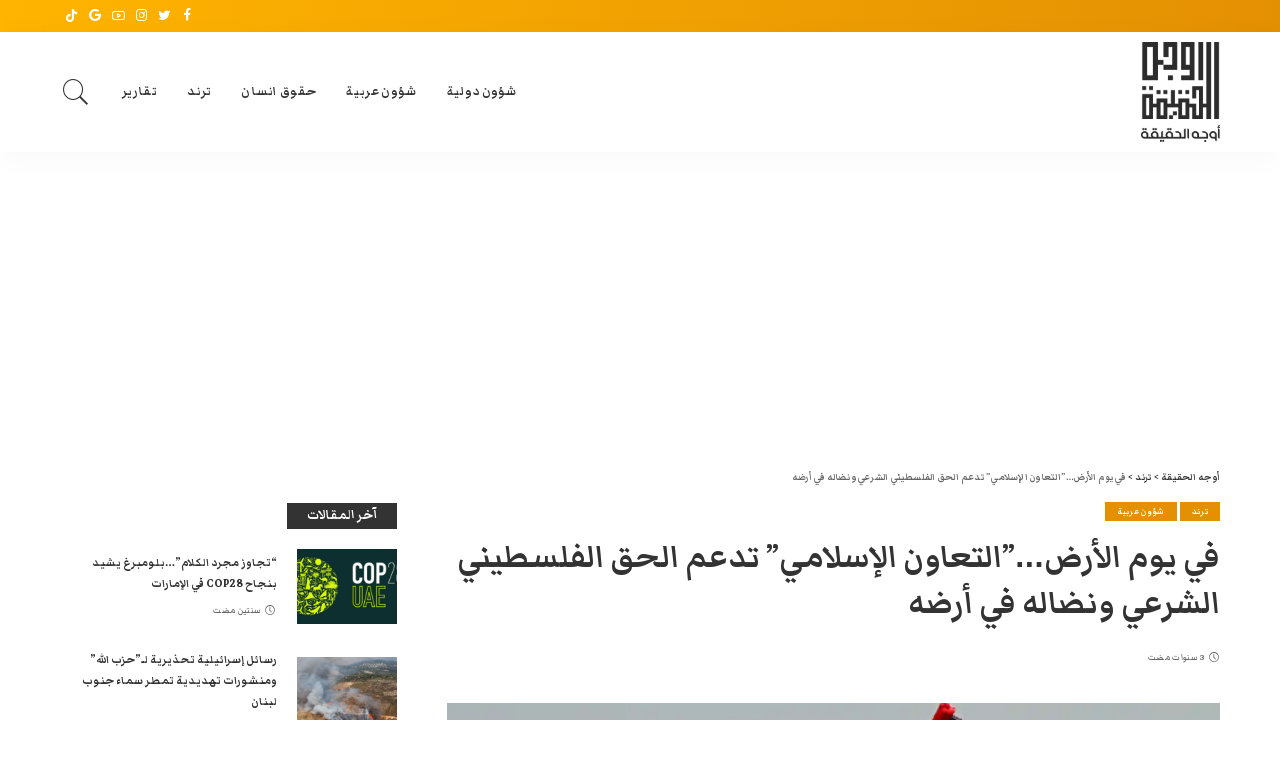

--- FILE ---
content_type: text/html; charset=UTF-8
request_url: https://awjouh.com/%D9%81%D9%8A-%D9%8A%D9%88%D9%85-%D8%A7%D9%84%D8%A3%D8%B1%D8%B6-%D8%A7%D9%84%D8%AA%D8%B9%D8%A7%D9%88%D9%86-%D8%A7%D9%84%D8%A5%D8%B3%D9%84%D8%A7%D9%85%D9%8A-%D8%AA%D8%AF%D8%B9%D9%85-%D8%A7%D9%84/
body_size: 31642
content:
<!DOCTYPE html>
<html dir="rtl" lang="ar">
<head>
    <meta charset="UTF-8">
    <meta http-equiv="X-UA-Compatible" content="IE=edge">
    <meta name="viewport" content="width=device-width, initial-scale=1">
    <link rel="profile" href="https://gmpg.org/xfn/11">
	<script>
(()=>{var e={};e.g=function(){if("object"==typeof globalThis)return globalThis;try{return this||new Function("return this")()}catch(e){if("object"==typeof window)return window}}(),function({ampUrl:n,isCustomizePreview:t,isAmpDevMode:r,noampQueryVarName:o,noampQueryVarValue:s,disabledStorageKey:i,mobileUserAgents:a,regexRegex:c}){if("undefined"==typeof sessionStorage)return;const d=new RegExp(c);if(!a.some((e=>{const n=e.match(d);return!(!n||!new RegExp(n[1],n[2]).test(navigator.userAgent))||navigator.userAgent.includes(e)})))return;e.g.addEventListener("DOMContentLoaded",(()=>{const e=document.getElementById("amp-mobile-version-switcher");if(!e)return;e.hidden=!1;const n=e.querySelector("a[href]");n&&n.addEventListener("click",(()=>{sessionStorage.removeItem(i)}))}));const g=r&&["paired-browsing-non-amp","paired-browsing-amp"].includes(window.name);if(sessionStorage.getItem(i)||t||g)return;const u=new URL(location.href),m=new URL(n);m.hash=u.hash,u.searchParams.has(o)&&s===u.searchParams.get(o)?sessionStorage.setItem(i,"1"):m.href!==u.href&&(window.stop(),location.replace(m.href))}({"ampUrl":"https:\/\/awjouh.com\/%D9%81%D9%8A-%D9%8A%D9%88%D9%85-%D8%A7%D9%84%D8%A3%D8%B1%D8%B6-%D8%A7%D9%84%D8%AA%D8%B9%D8%A7%D9%88%D9%86-%D8%A7%D9%84%D8%A5%D8%B3%D9%84%D8%A7%D9%85%D9%8A-%D8%AA%D8%AF%D8%B9%D9%85-%D8%A7%D9%84\/?amp","noampQueryVarName":"noamp","noampQueryVarValue":"mobile","disabledStorageKey":"amp_mobile_redirect_disabled","mobileUserAgents":["Mobile","Android","Silk\/","Kindle","BlackBerry","Opera Mini","Opera Mobi"],"regexRegex":"^\\/((?:.|\n)+)\\/([i]*)$","isCustomizePreview":false,"isAmpDevMode":false})})();
</script>
<meta name='robots' content='index, follow, max-image-preview:large, max-snippet:-1, max-video-preview:-1' />

	<!-- This site is optimized with the Yoast SEO plugin v22.6 - https://yoast.com/wordpress/plugins/seo/ -->
	<title>في يوم الأرض...&quot;التعاون الإسلامي&quot; تدعم الحق الفلسطيني الشرعي ونضاله في أرضه - أوجه الحقيقة</title>
	<meta name="description" content="أكدت منظمة التعاون الإسلامي، موقفها الداعم المطلق للحقوق الفلسطينية وحق الشرعي ونضاله العادل في أرضه، وذلك بمناسبة ذكرى يوم الأرض الفلسطيني" />
	<link rel="preconnect" href="https://fonts.gstatic.com" crossorigin><link rel="preload" as="style" onload="this.onload=null;this.rel='stylesheet'" href="https://fonts.googleapis.com/css?family=Markazi+Text%3A400%2C500%2C600%2C700%7CMontserrat%3A500&amp;display=swap" crossorigin><noscript><link rel="stylesheet" href="https://fonts.googleapis.com/css?family=Markazi+Text%3A400%2C500%2C600%2C700%7CMontserrat%3A500&amp;display=swap"></noscript><link rel="canonical" href="https://awjouh.com/في-يوم-الأرض-التعاون-الإسلامي-تدعم-ال/" />
	<meta property="og:locale" content="ar_AR" />
	<meta property="og:type" content="article" />
	<meta property="og:title" content="في يوم الأرض...&quot;التعاون الإسلامي&quot; تدعم الحق الفلسطيني الشرعي ونضاله في أرضه - أوجه الحقيقة" />
	<meta property="og:description" content="أكدت منظمة التعاون الإسلامي، موقفها الداعم المطلق للحقوق الفلسطينية وحق الشرعي ونضاله العادل في أرضه، وذلك بمناسبة ذكرى يوم الأرض الفلسطيني" />
	<meta property="og:url" content="https://awjouh.com/في-يوم-الأرض-التعاون-الإسلامي-تدعم-ال/" />
	<meta property="og:site_name" content="أوجه الحقيقة" />
	<meta property="article:publisher" content="https://www.facebook.com/Awjouh" />
	<meta property="article:published_time" content="2023-03-31T17:09:35+00:00" />
	<meta property="article:modified_time" content="2023-03-31T18:09:13+00:00" />
	<meta property="og:image" content="https://awjouh.com/wp-content/uploads/2023/03/يوم-الأرض-الفلسطيني.png" />
	<meta property="og:image:width" content="730" />
	<meta property="og:image:height" content="396" />
	<meta property="og:image:type" content="image/png" />
	<meta name="author" content="أوجه الحقيقة - E" />
	<meta name="twitter:card" content="summary_large_image" />
	<meta name="twitter:creator" content="@awjouh" />
	<meta name="twitter:site" content="@awjouh" />
	<meta name="twitter:label1" content="كُتب بواسطة" />
	<meta name="twitter:data1" content="أوجه الحقيقة - E" />
	<meta name="twitter:label2" content="وقت القراءة المُقدّر" />
	<meta name="twitter:data2" content="دقيقتان" />
	<script type="application/ld+json" class="yoast-schema-graph">{"@context":"https://schema.org","@graph":[{"@type":"NewsArticle","@id":"https://awjouh.com/%d9%81%d9%8a-%d9%8a%d9%88%d9%85-%d8%a7%d9%84%d8%a3%d8%b1%d8%b6-%d8%a7%d9%84%d8%aa%d8%b9%d8%a7%d9%88%d9%86-%d8%a7%d9%84%d8%a5%d8%b3%d9%84%d8%a7%d9%85%d9%8a-%d8%aa%d8%af%d8%b9%d9%85-%d8%a7%d9%84/#article","isPartOf":{"@id":"https://awjouh.com/%d9%81%d9%8a-%d9%8a%d9%88%d9%85-%d8%a7%d9%84%d8%a3%d8%b1%d8%b6-%d8%a7%d9%84%d8%aa%d8%b9%d8%a7%d9%88%d9%86-%d8%a7%d9%84%d8%a5%d8%b3%d9%84%d8%a7%d9%85%d9%8a-%d8%aa%d8%af%d8%b9%d9%85-%d8%a7%d9%84/"},"author":{"name":"أوجه الحقيقة - E","@id":"https://awjouh.com/#/schema/person/fce55dd2fb167c04436eaea269e9440f"},"headline":"في يوم الأرض&#8230;&#8221;التعاون الإسلامي&#8221; تدعم الحق الفلسطيني الشرعي ونضاله في أرضه","datePublished":"2023-03-31T17:09:35+00:00","dateModified":"2023-03-31T18:09:13+00:00","mainEntityOfPage":{"@id":"https://awjouh.com/%d9%81%d9%8a-%d9%8a%d9%88%d9%85-%d8%a7%d9%84%d8%a3%d8%b1%d8%b6-%d8%a7%d9%84%d8%aa%d8%b9%d8%a7%d9%88%d9%86-%d8%a7%d9%84%d8%a5%d8%b3%d9%84%d8%a7%d9%85%d9%8a-%d8%aa%d8%af%d8%b9%d9%85-%d8%a7%d9%84/"},"wordCount":0,"publisher":{"@id":"https://awjouh.com/#organization"},"image":{"@id":"https://awjouh.com/%d9%81%d9%8a-%d9%8a%d9%88%d9%85-%d8%a7%d9%84%d8%a3%d8%b1%d8%b6-%d8%a7%d9%84%d8%aa%d8%b9%d8%a7%d9%88%d9%86-%d8%a7%d9%84%d8%a5%d8%b3%d9%84%d8%a7%d9%85%d9%8a-%d8%aa%d8%af%d8%b9%d9%85-%d8%a7%d9%84/#primaryimage"},"thumbnailUrl":"https://awjouh.com/wp-content/uploads/2023/03/يوم-الأرض-الفلسطيني.png","articleSection":["ترند","شؤون عربية"],"inLanguage":"ar","copyrightYear":"2023","copyrightHolder":{"@id":"https://awjouh.com/#organization"}},{"@type":"WebPage","@id":"https://awjouh.com/%d9%81%d9%8a-%d9%8a%d9%88%d9%85-%d8%a7%d9%84%d8%a3%d8%b1%d8%b6-%d8%a7%d9%84%d8%aa%d8%b9%d8%a7%d9%88%d9%86-%d8%a7%d9%84%d8%a5%d8%b3%d9%84%d8%a7%d9%85%d9%8a-%d8%aa%d8%af%d8%b9%d9%85-%d8%a7%d9%84/","url":"https://awjouh.com/%d9%81%d9%8a-%d9%8a%d9%88%d9%85-%d8%a7%d9%84%d8%a3%d8%b1%d8%b6-%d8%a7%d9%84%d8%aa%d8%b9%d8%a7%d9%88%d9%86-%d8%a7%d9%84%d8%a5%d8%b3%d9%84%d8%a7%d9%85%d9%8a-%d8%aa%d8%af%d8%b9%d9%85-%d8%a7%d9%84/","name":"في يوم الأرض...\"التعاون الإسلامي\" تدعم الحق الفلسطيني الشرعي ونضاله في أرضه - أوجه الحقيقة","isPartOf":{"@id":"https://awjouh.com/#website"},"primaryImageOfPage":{"@id":"https://awjouh.com/%d9%81%d9%8a-%d9%8a%d9%88%d9%85-%d8%a7%d9%84%d8%a3%d8%b1%d8%b6-%d8%a7%d9%84%d8%aa%d8%b9%d8%a7%d9%88%d9%86-%d8%a7%d9%84%d8%a5%d8%b3%d9%84%d8%a7%d9%85%d9%8a-%d8%aa%d8%af%d8%b9%d9%85-%d8%a7%d9%84/#primaryimage"},"image":{"@id":"https://awjouh.com/%d9%81%d9%8a-%d9%8a%d9%88%d9%85-%d8%a7%d9%84%d8%a3%d8%b1%d8%b6-%d8%a7%d9%84%d8%aa%d8%b9%d8%a7%d9%88%d9%86-%d8%a7%d9%84%d8%a5%d8%b3%d9%84%d8%a7%d9%85%d9%8a-%d8%aa%d8%af%d8%b9%d9%85-%d8%a7%d9%84/#primaryimage"},"thumbnailUrl":"https://awjouh.com/wp-content/uploads/2023/03/يوم-الأرض-الفلسطيني.png","datePublished":"2023-03-31T17:09:35+00:00","dateModified":"2023-03-31T18:09:13+00:00","description":"أكدت منظمة التعاون الإسلامي، موقفها الداعم المطلق للحقوق الفلسطينية وحق الشرعي ونضاله العادل في أرضه، وذلك بمناسبة ذكرى يوم الأرض الفلسطيني","breadcrumb":{"@id":"https://awjouh.com/%d9%81%d9%8a-%d9%8a%d9%88%d9%85-%d8%a7%d9%84%d8%a3%d8%b1%d8%b6-%d8%a7%d9%84%d8%aa%d8%b9%d8%a7%d9%88%d9%86-%d8%a7%d9%84%d8%a5%d8%b3%d9%84%d8%a7%d9%85%d9%8a-%d8%aa%d8%af%d8%b9%d9%85-%d8%a7%d9%84/#breadcrumb"},"inLanguage":"ar","potentialAction":[{"@type":"ReadAction","target":["https://awjouh.com/%d9%81%d9%8a-%d9%8a%d9%88%d9%85-%d8%a7%d9%84%d8%a3%d8%b1%d8%b6-%d8%a7%d9%84%d8%aa%d8%b9%d8%a7%d9%88%d9%86-%d8%a7%d9%84%d8%a5%d8%b3%d9%84%d8%a7%d9%85%d9%8a-%d8%aa%d8%af%d8%b9%d9%85-%d8%a7%d9%84/"]}]},{"@type":"ImageObject","inLanguage":"ar","@id":"https://awjouh.com/%d9%81%d9%8a-%d9%8a%d9%88%d9%85-%d8%a7%d9%84%d8%a3%d8%b1%d8%b6-%d8%a7%d9%84%d8%aa%d8%b9%d8%a7%d9%88%d9%86-%d8%a7%d9%84%d8%a5%d8%b3%d9%84%d8%a7%d9%85%d9%8a-%d8%aa%d8%af%d8%b9%d9%85-%d8%a7%d9%84/#primaryimage","url":"https://awjouh.com/wp-content/uploads/2023/03/يوم-الأرض-الفلسطيني.png","contentUrl":"https://awjouh.com/wp-content/uploads/2023/03/يوم-الأرض-الفلسطيني.png","width":730,"height":396,"caption":"يوم الأرض الفلسطيني"},{"@type":"BreadcrumbList","@id":"https://awjouh.com/%d9%81%d9%8a-%d9%8a%d9%88%d9%85-%d8%a7%d9%84%d8%a3%d8%b1%d8%b6-%d8%a7%d9%84%d8%aa%d8%b9%d8%a7%d9%88%d9%86-%d8%a7%d9%84%d8%a5%d8%b3%d9%84%d8%a7%d9%85%d9%8a-%d8%aa%d8%af%d8%b9%d9%85-%d8%a7%d9%84/#breadcrumb","itemListElement":[{"@type":"ListItem","position":1,"name":"الرئيسية","item":"https://awjouh.com/"},{"@type":"ListItem","position":2,"name":"ترند","item":"https://awjouh.com/category/%d8%aa%d8%b1%d9%86%d8%af/"},{"@type":"ListItem","position":3,"name":"في يوم الأرض&#8230;&#8221;التعاون الإسلامي&#8221; تدعم الحق الفلسطيني الشرعي ونضاله في أرضه"}]},{"@type":"WebSite","@id":"https://awjouh.com/#website","url":"https://awjouh.com/","name":"أوجه الحقيقة","description":"للحقيقة وجه واحد","publisher":{"@id":"https://awjouh.com/#organization"},"potentialAction":[{"@type":"SearchAction","target":{"@type":"EntryPoint","urlTemplate":"https://awjouh.com/?s={search_term_string}"},"query-input":"required name=search_term_string"}],"inLanguage":"ar"},{"@type":"Organization","@id":"https://awjouh.com/#organization","name":"أوجه الحقيقة","url":"https://awjouh.com/","logo":{"@type":"ImageObject","inLanguage":"ar","@id":"https://awjouh.com/#/schema/logo/image/","url":"http://awjouh.com/wp-content/uploads/2020/03/81484894_1018620038471321_7400267614951309312_n-1.png","contentUrl":"http://awjouh.com/wp-content/uploads/2020/03/81484894_1018620038471321_7400267614951309312_n-1.png","width":677,"height":677,"caption":"أوجه الحقيقة"},"image":{"@id":"https://awjouh.com/#/schema/logo/image/"},"sameAs":["https://www.facebook.com/Awjouh","https://x.com/awjouh","https://www.instagram.com/awjouh/","https://www.pinterest.com/awjouh5169/","https://www.youtube.com/channel/UCl1UDNTR9wWtlzeH8dyAqZg?sub_confirmation=1"]},{"@type":"Person","@id":"https://awjouh.com/#/schema/person/fce55dd2fb167c04436eaea269e9440f","name":"أوجه الحقيقة - E"}]}</script>
	<!-- / Yoast SEO plugin. -->


<link rel='dns-prefetch' href='//fonts.googleapis.com' />
<link rel="alternate" type="application/rss+xml" title="أوجه الحقيقة &laquo; الخلاصة" href="https://awjouh.com/feed/" />
<link rel="alternate" type="application/rss+xml" title="أوجه الحقيقة &laquo; خلاصة التعليقات" href="https://awjouh.com/comments/feed/" />
<script type="application/ld+json">{"@context":"https://schema.org","@type":"Organization","legalName":"\u0623\u0648\u062c\u0647 \u0627\u0644\u062d\u0642\u064a\u0642\u0629","url":"https://awjouh.com/","logo":"https://awjouh.com/wp-content/uploads/2022/01/LOGO-02.png","sameAs":["https://www.facebook.com/awjouh/","https://twitter.com/awjouh","https://www.instagram.com/awjouh/\t","https://www.youtube.com/channel/UCl1UDNTR9wWtlzeH8dyAqZg?sub_confirmation=1"]}</script>
<script>
window._wpemojiSettings = {"baseUrl":"https:\/\/s.w.org\/images\/core\/emoji\/14.0.0\/72x72\/","ext":".png","svgUrl":"https:\/\/s.w.org\/images\/core\/emoji\/14.0.0\/svg\/","svgExt":".svg","source":{"concatemoji":"https:\/\/awjouh.com\/wp-includes\/js\/wp-emoji-release.min.js?ver=6.3.7"}};
/*! This file is auto-generated */
!function(i,n){var o,s,e;function c(e){try{var t={supportTests:e,timestamp:(new Date).valueOf()};sessionStorage.setItem(o,JSON.stringify(t))}catch(e){}}function p(e,t,n){e.clearRect(0,0,e.canvas.width,e.canvas.height),e.fillText(t,0,0);var t=new Uint32Array(e.getImageData(0,0,e.canvas.width,e.canvas.height).data),r=(e.clearRect(0,0,e.canvas.width,e.canvas.height),e.fillText(n,0,0),new Uint32Array(e.getImageData(0,0,e.canvas.width,e.canvas.height).data));return t.every(function(e,t){return e===r[t]})}function u(e,t,n){switch(t){case"flag":return n(e,"\ud83c\udff3\ufe0f\u200d\u26a7\ufe0f","\ud83c\udff3\ufe0f\u200b\u26a7\ufe0f")?!1:!n(e,"\ud83c\uddfa\ud83c\uddf3","\ud83c\uddfa\u200b\ud83c\uddf3")&&!n(e,"\ud83c\udff4\udb40\udc67\udb40\udc62\udb40\udc65\udb40\udc6e\udb40\udc67\udb40\udc7f","\ud83c\udff4\u200b\udb40\udc67\u200b\udb40\udc62\u200b\udb40\udc65\u200b\udb40\udc6e\u200b\udb40\udc67\u200b\udb40\udc7f");case"emoji":return!n(e,"\ud83e\udef1\ud83c\udffb\u200d\ud83e\udef2\ud83c\udfff","\ud83e\udef1\ud83c\udffb\u200b\ud83e\udef2\ud83c\udfff")}return!1}function f(e,t,n){var r="undefined"!=typeof WorkerGlobalScope&&self instanceof WorkerGlobalScope?new OffscreenCanvas(300,150):i.createElement("canvas"),a=r.getContext("2d",{willReadFrequently:!0}),o=(a.textBaseline="top",a.font="600 32px Arial",{});return e.forEach(function(e){o[e]=t(a,e,n)}),o}function t(e){var t=i.createElement("script");t.src=e,t.defer=!0,i.head.appendChild(t)}"undefined"!=typeof Promise&&(o="wpEmojiSettingsSupports",s=["flag","emoji"],n.supports={everything:!0,everythingExceptFlag:!0},e=new Promise(function(e){i.addEventListener("DOMContentLoaded",e,{once:!0})}),new Promise(function(t){var n=function(){try{var e=JSON.parse(sessionStorage.getItem(o));if("object"==typeof e&&"number"==typeof e.timestamp&&(new Date).valueOf()<e.timestamp+604800&&"object"==typeof e.supportTests)return e.supportTests}catch(e){}return null}();if(!n){if("undefined"!=typeof Worker&&"undefined"!=typeof OffscreenCanvas&&"undefined"!=typeof URL&&URL.createObjectURL&&"undefined"!=typeof Blob)try{var e="postMessage("+f.toString()+"("+[JSON.stringify(s),u.toString(),p.toString()].join(",")+"));",r=new Blob([e],{type:"text/javascript"}),a=new Worker(URL.createObjectURL(r),{name:"wpTestEmojiSupports"});return void(a.onmessage=function(e){c(n=e.data),a.terminate(),t(n)})}catch(e){}c(n=f(s,u,p))}t(n)}).then(function(e){for(var t in e)n.supports[t]=e[t],n.supports.everything=n.supports.everything&&n.supports[t],"flag"!==t&&(n.supports.everythingExceptFlag=n.supports.everythingExceptFlag&&n.supports[t]);n.supports.everythingExceptFlag=n.supports.everythingExceptFlag&&!n.supports.flag,n.DOMReady=!1,n.readyCallback=function(){n.DOMReady=!0}}).then(function(){return e}).then(function(){var e;n.supports.everything||(n.readyCallback(),(e=n.source||{}).concatemoji?t(e.concatemoji):e.wpemoji&&e.twemoji&&(t(e.twemoji),t(e.wpemoji)))}))}((window,document),window._wpemojiSettings);
</script>
<style>
img.wp-smiley,
img.emoji {
	display: inline !important;
	border: none !important;
	box-shadow: none !important;
	height: 1em !important;
	width: 1em !important;
	margin: 0 0.07em !important;
	vertical-align: -0.1em !important;
	background: none !important;
	padding: 0 !important;
}
</style>
	
<link rel='stylesheet' id='wp-block-library-rtl-css' href='https://awjouh.com/wp-includes/css/dist/block-library/style-rtl.min.css?ver=6.3.7' media='all' />
<style id='classic-theme-styles-inline-css'>
/*! This file is auto-generated */
.wp-block-button__link{color:#fff;background-color:#32373c;border-radius:9999px;box-shadow:none;text-decoration:none;padding:calc(.667em + 2px) calc(1.333em + 2px);font-size:1.125em}.wp-block-file__button{background:#32373c;color:#fff;text-decoration:none}
</style>
<style id='global-styles-inline-css'>
body{--wp--preset--color--black: #000000;--wp--preset--color--cyan-bluish-gray: #abb8c3;--wp--preset--color--white: #ffffff;--wp--preset--color--pale-pink: #f78da7;--wp--preset--color--vivid-red: #cf2e2e;--wp--preset--color--luminous-vivid-orange: #ff6900;--wp--preset--color--luminous-vivid-amber: #fcb900;--wp--preset--color--light-green-cyan: #7bdcb5;--wp--preset--color--vivid-green-cyan: #00d084;--wp--preset--color--pale-cyan-blue: #8ed1fc;--wp--preset--color--vivid-cyan-blue: #0693e3;--wp--preset--color--vivid-purple: #9b51e0;--wp--preset--gradient--vivid-cyan-blue-to-vivid-purple: linear-gradient(135deg,rgba(6,147,227,1) 0%,rgb(155,81,224) 100%);--wp--preset--gradient--light-green-cyan-to-vivid-green-cyan: linear-gradient(135deg,rgb(122,220,180) 0%,rgb(0,208,130) 100%);--wp--preset--gradient--luminous-vivid-amber-to-luminous-vivid-orange: linear-gradient(135deg,rgba(252,185,0,1) 0%,rgba(255,105,0,1) 100%);--wp--preset--gradient--luminous-vivid-orange-to-vivid-red: linear-gradient(135deg,rgba(255,105,0,1) 0%,rgb(207,46,46) 100%);--wp--preset--gradient--very-light-gray-to-cyan-bluish-gray: linear-gradient(135deg,rgb(238,238,238) 0%,rgb(169,184,195) 100%);--wp--preset--gradient--cool-to-warm-spectrum: linear-gradient(135deg,rgb(74,234,220) 0%,rgb(151,120,209) 20%,rgb(207,42,186) 40%,rgb(238,44,130) 60%,rgb(251,105,98) 80%,rgb(254,248,76) 100%);--wp--preset--gradient--blush-light-purple: linear-gradient(135deg,rgb(255,206,236) 0%,rgb(152,150,240) 100%);--wp--preset--gradient--blush-bordeaux: linear-gradient(135deg,rgb(254,205,165) 0%,rgb(254,45,45) 50%,rgb(107,0,62) 100%);--wp--preset--gradient--luminous-dusk: linear-gradient(135deg,rgb(255,203,112) 0%,rgb(199,81,192) 50%,rgb(65,88,208) 100%);--wp--preset--gradient--pale-ocean: linear-gradient(135deg,rgb(255,245,203) 0%,rgb(182,227,212) 50%,rgb(51,167,181) 100%);--wp--preset--gradient--electric-grass: linear-gradient(135deg,rgb(202,248,128) 0%,rgb(113,206,126) 100%);--wp--preset--gradient--midnight: linear-gradient(135deg,rgb(2,3,129) 0%,rgb(40,116,252) 100%);--wp--preset--font-size--small: 13px;--wp--preset--font-size--medium: 20px;--wp--preset--font-size--large: 36px;--wp--preset--font-size--x-large: 42px;--wp--preset--spacing--20: 0.44rem;--wp--preset--spacing--30: 0.67rem;--wp--preset--spacing--40: 1rem;--wp--preset--spacing--50: 1.5rem;--wp--preset--spacing--60: 2.25rem;--wp--preset--spacing--70: 3.38rem;--wp--preset--spacing--80: 5.06rem;--wp--preset--shadow--natural: 6px 6px 9px rgba(0, 0, 0, 0.2);--wp--preset--shadow--deep: 12px 12px 50px rgba(0, 0, 0, 0.4);--wp--preset--shadow--sharp: 6px 6px 0px rgba(0, 0, 0, 0.2);--wp--preset--shadow--outlined: 6px 6px 0px -3px rgba(255, 255, 255, 1), 6px 6px rgba(0, 0, 0, 1);--wp--preset--shadow--crisp: 6px 6px 0px rgba(0, 0, 0, 1);}:where(.is-layout-flex){gap: 0.5em;}:where(.is-layout-grid){gap: 0.5em;}body .is-layout-flow > .alignleft{float: left;margin-inline-start: 0;margin-inline-end: 2em;}body .is-layout-flow > .alignright{float: right;margin-inline-start: 2em;margin-inline-end: 0;}body .is-layout-flow > .aligncenter{margin-left: auto !important;margin-right: auto !important;}body .is-layout-constrained > .alignleft{float: left;margin-inline-start: 0;margin-inline-end: 2em;}body .is-layout-constrained > .alignright{float: right;margin-inline-start: 2em;margin-inline-end: 0;}body .is-layout-constrained > .aligncenter{margin-left: auto !important;margin-right: auto !important;}body .is-layout-constrained > :where(:not(.alignleft):not(.alignright):not(.alignfull)){max-width: var(--wp--style--global--content-size);margin-left: auto !important;margin-right: auto !important;}body .is-layout-constrained > .alignwide{max-width: var(--wp--style--global--wide-size);}body .is-layout-flex{display: flex;}body .is-layout-flex{flex-wrap: wrap;align-items: center;}body .is-layout-flex > *{margin: 0;}body .is-layout-grid{display: grid;}body .is-layout-grid > *{margin: 0;}:where(.wp-block-columns.is-layout-flex){gap: 2em;}:where(.wp-block-columns.is-layout-grid){gap: 2em;}:where(.wp-block-post-template.is-layout-flex){gap: 1.25em;}:where(.wp-block-post-template.is-layout-grid){gap: 1.25em;}.has-black-color{color: var(--wp--preset--color--black) !important;}.has-cyan-bluish-gray-color{color: var(--wp--preset--color--cyan-bluish-gray) !important;}.has-white-color{color: var(--wp--preset--color--white) !important;}.has-pale-pink-color{color: var(--wp--preset--color--pale-pink) !important;}.has-vivid-red-color{color: var(--wp--preset--color--vivid-red) !important;}.has-luminous-vivid-orange-color{color: var(--wp--preset--color--luminous-vivid-orange) !important;}.has-luminous-vivid-amber-color{color: var(--wp--preset--color--luminous-vivid-amber) !important;}.has-light-green-cyan-color{color: var(--wp--preset--color--light-green-cyan) !important;}.has-vivid-green-cyan-color{color: var(--wp--preset--color--vivid-green-cyan) !important;}.has-pale-cyan-blue-color{color: var(--wp--preset--color--pale-cyan-blue) !important;}.has-vivid-cyan-blue-color{color: var(--wp--preset--color--vivid-cyan-blue) !important;}.has-vivid-purple-color{color: var(--wp--preset--color--vivid-purple) !important;}.has-black-background-color{background-color: var(--wp--preset--color--black) !important;}.has-cyan-bluish-gray-background-color{background-color: var(--wp--preset--color--cyan-bluish-gray) !important;}.has-white-background-color{background-color: var(--wp--preset--color--white) !important;}.has-pale-pink-background-color{background-color: var(--wp--preset--color--pale-pink) !important;}.has-vivid-red-background-color{background-color: var(--wp--preset--color--vivid-red) !important;}.has-luminous-vivid-orange-background-color{background-color: var(--wp--preset--color--luminous-vivid-orange) !important;}.has-luminous-vivid-amber-background-color{background-color: var(--wp--preset--color--luminous-vivid-amber) !important;}.has-light-green-cyan-background-color{background-color: var(--wp--preset--color--light-green-cyan) !important;}.has-vivid-green-cyan-background-color{background-color: var(--wp--preset--color--vivid-green-cyan) !important;}.has-pale-cyan-blue-background-color{background-color: var(--wp--preset--color--pale-cyan-blue) !important;}.has-vivid-cyan-blue-background-color{background-color: var(--wp--preset--color--vivid-cyan-blue) !important;}.has-vivid-purple-background-color{background-color: var(--wp--preset--color--vivid-purple) !important;}.has-black-border-color{border-color: var(--wp--preset--color--black) !important;}.has-cyan-bluish-gray-border-color{border-color: var(--wp--preset--color--cyan-bluish-gray) !important;}.has-white-border-color{border-color: var(--wp--preset--color--white) !important;}.has-pale-pink-border-color{border-color: var(--wp--preset--color--pale-pink) !important;}.has-vivid-red-border-color{border-color: var(--wp--preset--color--vivid-red) !important;}.has-luminous-vivid-orange-border-color{border-color: var(--wp--preset--color--luminous-vivid-orange) !important;}.has-luminous-vivid-amber-border-color{border-color: var(--wp--preset--color--luminous-vivid-amber) !important;}.has-light-green-cyan-border-color{border-color: var(--wp--preset--color--light-green-cyan) !important;}.has-vivid-green-cyan-border-color{border-color: var(--wp--preset--color--vivid-green-cyan) !important;}.has-pale-cyan-blue-border-color{border-color: var(--wp--preset--color--pale-cyan-blue) !important;}.has-vivid-cyan-blue-border-color{border-color: var(--wp--preset--color--vivid-cyan-blue) !important;}.has-vivid-purple-border-color{border-color: var(--wp--preset--color--vivid-purple) !important;}.has-vivid-cyan-blue-to-vivid-purple-gradient-background{background: var(--wp--preset--gradient--vivid-cyan-blue-to-vivid-purple) !important;}.has-light-green-cyan-to-vivid-green-cyan-gradient-background{background: var(--wp--preset--gradient--light-green-cyan-to-vivid-green-cyan) !important;}.has-luminous-vivid-amber-to-luminous-vivid-orange-gradient-background{background: var(--wp--preset--gradient--luminous-vivid-amber-to-luminous-vivid-orange) !important;}.has-luminous-vivid-orange-to-vivid-red-gradient-background{background: var(--wp--preset--gradient--luminous-vivid-orange-to-vivid-red) !important;}.has-very-light-gray-to-cyan-bluish-gray-gradient-background{background: var(--wp--preset--gradient--very-light-gray-to-cyan-bluish-gray) !important;}.has-cool-to-warm-spectrum-gradient-background{background: var(--wp--preset--gradient--cool-to-warm-spectrum) !important;}.has-blush-light-purple-gradient-background{background: var(--wp--preset--gradient--blush-light-purple) !important;}.has-blush-bordeaux-gradient-background{background: var(--wp--preset--gradient--blush-bordeaux) !important;}.has-luminous-dusk-gradient-background{background: var(--wp--preset--gradient--luminous-dusk) !important;}.has-pale-ocean-gradient-background{background: var(--wp--preset--gradient--pale-ocean) !important;}.has-electric-grass-gradient-background{background: var(--wp--preset--gradient--electric-grass) !important;}.has-midnight-gradient-background{background: var(--wp--preset--gradient--midnight) !important;}.has-small-font-size{font-size: var(--wp--preset--font-size--small) !important;}.has-medium-font-size{font-size: var(--wp--preset--font-size--medium) !important;}.has-large-font-size{font-size: var(--wp--preset--font-size--large) !important;}.has-x-large-font-size{font-size: var(--wp--preset--font-size--x-large) !important;}
.wp-block-navigation a:where(:not(.wp-element-button)){color: inherit;}
:where(.wp-block-post-template.is-layout-flex){gap: 1.25em;}:where(.wp-block-post-template.is-layout-grid){gap: 1.25em;}
:where(.wp-block-columns.is-layout-flex){gap: 2em;}:where(.wp-block-columns.is-layout-grid){gap: 2em;}
.wp-block-pullquote{font-size: 1.5em;line-height: 1.6;}
</style>
<link rel='stylesheet' id='pixwell-main-css' href='https://awjouh.com/wp-content/themes/pixwell/assets/css/main.css?ver=10.3' media='all' />
<link rel='stylesheet' id='pixwell-rtl-css' href='https://awjouh.com/wp-content/themes/pixwell/assets/css/rtl.css?ver=10.3' media='all' />
<link rel='stylesheet' id='pixwell-dynamic-css-css' href='https://awjouh.com/wp-content/themes/pixwell/assets/css/dynamic.css?ver=1669050553' media='all' />

<script src='https://awjouh.com/wp-includes/js/jquery/jquery.min.js?ver=3.7.0' id='jquery-core-js'></script>
<script src='https://awjouh.com/wp-includes/js/jquery/jquery-migrate.min.js?ver=3.4.1' id='jquery-migrate-js'></script>
<!--[if lt IE 9]>
<script src='https://awjouh.com/wp-content/themes/pixwell/assets/js/html5shiv.min.js?ver=3.7.3' id='html5-js'></script>
<![endif]-->
<link rel="preload" href="https://awjouh.com/wp-content/themes/pixwell/assets/fonts/ruby-icon.woff" as="font" type="font/woff" crossorigin="anonymous"> <link rel="https://api.w.org/" href="https://awjouh.com/wp-json/" /><link rel="alternate" type="application/json" href="https://awjouh.com/wp-json/wp/v2/posts/44744" /><link rel="EditURI" type="application/rsd+xml" title="RSD" href="https://awjouh.com/xmlrpc.php?rsd" />
<meta name="generator" content="WordPress 6.3.7" />
<link rel='shortlink' href='https://awjouh.com/?p=44744' />
<link rel="alternate" type="application/json+oembed" href="https://awjouh.com/wp-json/oembed/1.0/embed?url=https%3A%2F%2Fawjouh.com%2F%25d9%2581%25d9%258a-%25d9%258a%25d9%2588%25d9%2585-%25d8%25a7%25d9%2584%25d8%25a3%25d8%25b1%25d8%25b6-%25d8%25a7%25d9%2584%25d8%25aa%25d8%25b9%25d8%25a7%25d9%2588%25d9%2586-%25d8%25a7%25d9%2584%25d8%25a5%25d8%25b3%25d9%2584%25d8%25a7%25d9%2585%25d9%258a-%25d8%25aa%25d8%25af%25d8%25b9%25d9%2585-%25d8%25a7%25d9%2584%2F" />
<link rel="alternate" type="text/xml+oembed" href="https://awjouh.com/wp-json/oembed/1.0/embed?url=https%3A%2F%2Fawjouh.com%2F%25d9%2581%25d9%258a-%25d9%258a%25d9%2588%25d9%2585-%25d8%25a7%25d9%2584%25d8%25a3%25d8%25b1%25d8%25b6-%25d8%25a7%25d9%2584%25d8%25aa%25d8%25b9%25d8%25a7%25d9%2588%25d9%2586-%25d8%25a7%25d9%2584%25d8%25a5%25d8%25b3%25d9%2584%25d8%25a7%25d9%2585%25d9%258a-%25d8%25aa%25d8%25af%25d8%25b9%25d9%2585-%25d8%25a7%25d9%2584%2F&#038;format=xml" />
<!-- Global site tag (gtag.js) - Google Analytics -->
<script async src="https://www.googletagmanager.com/gtag/js?id=G-6Q8FQGQL4Q"></script>
<script>
  window.dataLayer = window.dataLayer || [];
  function gtag(){dataLayer.push(arguments);}
  gtag('js', new Date());

  gtag('config', 'G-6Q8FQGQL4Q');
</script>


<script async src="https://www.googletagmanager.com/gtag/js?id=G-JXLNVGRBWD"></script>
<script>
  window.dataLayer = window.dataLayer || [];
  function gtag(){dataLayer.push(arguments);}
  gtag('js', new Date());

  gtag('config', 'G-JXLNVGRBWD');
</script>

<script async src="https://pagead2.googlesyndication.com/pagead/js/adsbygoogle.js?client=ca-pub-3795910204193484"
     crossorigin="anonymous"></script>
<script type="application/ld+json">{"@context":"https://schema.org","@type":"WebSite","@id":"https://awjouh.com/#website","url":"https://awjouh.com/","name":"\u0623\u0648\u062c\u0647 \u0627\u0644\u062d\u0642\u064a\u0642\u0629","potentialAction":{"@type":"SearchAction","target":"https://awjouh.com/?s={search_term_string}","query-input":"required name=search_term_string"}}</script>
	<script type="text/javascript">
		var revue_ajaxurl = 'https://awjouh.com/wp-admin/admin-ajax.php';
	</script>
	<link rel="alternate" type="text/html" media="only screen and (max-width: 640px)" href="https://awjouh.com/%D9%81%D9%8A-%D9%8A%D9%88%D9%85-%D8%A7%D9%84%D8%A3%D8%B1%D8%B6-%D8%A7%D9%84%D8%AA%D8%B9%D8%A7%D9%88%D9%86-%D8%A7%D9%84%D8%A5%D8%B3%D9%84%D8%A7%D9%85%D9%8A-%D8%AA%D8%AF%D8%B9%D9%85-%D8%A7%D9%84/?amp">		<script>
			document.documentElement.className = document.documentElement.className.replace( 'no-js', 'js' );
		</script>
				<style>
			.no-js img.lazyload { display: none; }
			figure.wp-block-image img.lazyloading { min-width: 150px; }
							.lazyload { opacity: 0; }
				.lazyloading {
					border: 0 !important;
					opacity: 1;
					background: rgba(255, 255, 255, 0) url('https://awjouh.com/wp-content/plugins/wp-smush-pro/app/assets/images/smush-lazyloader-4.gif') no-repeat center !important;
					background-size: 16px auto !important;
					min-width: 16px;
				}
					</style>
		<meta name="generator" content="Elementor 3.15.3; features: e_dom_optimization, e_optimized_assets_loading, additional_custom_breakpoints; settings: css_print_method-external, google_font-enabled, font_display-swap">
<link rel="amphtml" href="https://awjouh.com/%D9%81%D9%8A-%D9%8A%D9%88%D9%85-%D8%A7%D9%84%D8%A3%D8%B1%D8%B6-%D8%A7%D9%84%D8%AA%D8%B9%D8%A7%D9%88%D9%86-%D8%A7%D9%84%D8%A5%D8%B3%D9%84%D8%A7%D9%85%D9%8A-%D8%AA%D8%AF%D8%B9%D9%85-%D8%A7%D9%84/?amp"><style>#amp-mobile-version-switcher{position:absolute;right:0;width:100%;z-index:100}#amp-mobile-version-switcher>a{background-color:#444;border:0;color:#eaeaea;display:block;font-family:-apple-system,BlinkMacSystemFont,Segoe UI,Roboto,Oxygen-Sans,Ubuntu,Cantarell,Helvetica Neue,sans-serif;font-size:16px;font-weight:600;padding:15px 0;text-align:center;-webkit-text-decoration:none;text-decoration:none}#amp-mobile-version-switcher>a:active,#amp-mobile-version-switcher>a:focus,#amp-mobile-version-switcher>a:hover{-webkit-text-decoration:underline;text-decoration:underline}</style>            <meta property="og:title" content="في يوم الأرض&#8230;&#8221;التعاون الإسلامي&#8221; تدعم الحق الفلسطيني الشرعي ونضاله في أرضه"/>
            <meta property="og:url" content="https://awjouh.com/%d9%81%d9%8a-%d9%8a%d9%88%d9%85-%d8%a7%d9%84%d8%a3%d8%b1%d8%b6-%d8%a7%d9%84%d8%aa%d8%b9%d8%a7%d9%88%d9%86-%d8%a7%d9%84%d8%a5%d8%b3%d9%84%d8%a7%d9%85%d9%8a-%d8%aa%d8%af%d8%b9%d9%85-%d8%a7%d9%84/"/>
            <meta property="og:site_name" content="أوجه الحقيقة"/>
			                <meta property="og:image" content="https://awjouh.com/wp-content/uploads/2023/03/يوم-الأرض-الفلسطيني.png"/>
						                <meta property="og:type" content="article"/>
                <meta property="article:published_time" content="2023-03-31T17:09:35+00:00"/>
                <meta property="article:modified_time" content="2023-03-31T18:09:13+00:00"/>
                <meta name="author" content="أوجه الحقيقة - E"/>
                <meta name="twitter:card" content="summary_large_image"/>
                <meta name="twitter:creator" content="@awjouh"/>
                <meta name="twitter:label1" content="Written by"/>
                <meta name="twitter:data1" content="أوجه الحقيقة - E"/>
				                <meta name="twitter:label2" content="Est. reading time"/>
                <meta name="twitter:data2" content="1 minutes"/>
			<script type="application/ld+json">{"@context":"http://schema.org","@type":"BreadcrumbList","itemListElement":[{"@type":"ListItem","position":3,"item":{"@id":"https://awjouh.com/%d9%81%d9%8a-%d9%8a%d9%88%d9%85-%d8%a7%d9%84%d8%a3%d8%b1%d8%b6-%d8%a7%d9%84%d8%aa%d8%b9%d8%a7%d9%88%d9%86-%d8%a7%d9%84%d8%a5%d8%b3%d9%84%d8%a7%d9%85%d9%8a-%d8%aa%d8%af%d8%b9%d9%85-%d8%a7%d9%84/","name":"\u0641\u064a \u064a\u0648\u0645 \u0627\u0644\u0623\u0631\u0636&#8230;&#8221;\u0627\u0644\u062a\u0639\u0627\u0648\u0646 \u0627\u0644\u0625\u0633\u0644\u0627\u0645\u064a&#8221; \u062a\u062f\u0639\u0645 \u0627\u0644\u062d\u0642 \u0627\u0644\u0641\u0644\u0633\u0637\u064a\u0646\u064a \u0627\u0644\u0634\u0631\u0639\u064a \u0648\u0646\u0636\u0627\u0644\u0647 \u0641\u064a \u0623\u0631\u0636\u0647"}},{"@type":"ListItem","position":2,"item":{"@id":"https://awjouh.com/category/%d8%aa%d8%b1%d9%86%d8%af/","name":"\u062a\u0631\u0646\u062f"}},{"@type":"ListItem","position":1,"item":{"@id":"https://awjouh.com","name":"\u0623\u0648\u062c\u0647 \u0627\u0644\u062d\u0642\u064a\u0642\u0629"}}]}</script>
<link rel="icon" href="https://awjouh.com/wp-content/uploads/2021/08/cropped-newawjlogo-1-32x32.png" sizes="32x32" />
<link rel="icon" href="https://awjouh.com/wp-content/uploads/2021/08/cropped-newawjlogo-1-192x192.png" sizes="192x192" />
<link rel="apple-touch-icon" href="https://awjouh.com/wp-content/uploads/2021/08/cropped-newawjlogo-1-180x180.png" />
<meta name="msapplication-TileImage" content="https://awjouh.com/wp-content/uploads/2021/08/cropped-newawjlogo-1-270x270.png" />
		<style id="wp-custom-css">
			.section-sticky .navbar-wrap, #mobile-navbar {
	background-color:#FFB400;    
	background-image: linear-gradient(
41deg
, rgb(228, 144, 3) 0%, rgb(255, 199, 0) 100%);
    color: white;
}
#site-header .navbar-inner .logo-wrap img {
	padding: 10px 0px;
}

.rb-menu a > span::before {
	background-color: #ec9c02;
}
.block-header-4 .block-title {
  padding: 5px 20px;
  color: #fff;
  background-color: #f5b301;
  border-right: 2px solid #b77c15;
}		</style>
		</head>
<body class="rtl post-template-default single single-post postid-44744 single-format-standard wp-embed-responsive elementor-default elementor-kit-1277 is-single-1 sticky-nav smart-sticky is-tooltips is-backtop block-header-4 w-header-3 cat-icon-radius is-parallax-feat mh-p-excerpt" data-theme="default">
<div id="site" class="site">
	        <aside id="off-canvas-section" class="off-canvas-wrap dark-style is-hidden">
            <div class="close-panel-wrap tooltips-n">
                <a href="#" id="off-canvas-close-btn" title="Close Panel"><i class="btn-close"></i></a>
            </div>
            <div class="off-canvas-holder">
                                    <div class="off-canvas-header is-light-text">
                        <div class="header-inner">
                                                        <aside class="inner-bottom">
                                                                    <div class="off-canvas-social">
                                        <a class="social-link-facebook" title="Facebook" href="https://www.facebook.com/awjouh/" target="_blank" rel="noopener nofollow"><i class="rbi rbi-facebook"></i></a><a class="social-link-twitter" title="Twitter" href="https://twitter.com/awjouh" target="_blank" rel="noopener nofollow"><i class="rbi rbi-twitter"></i></a><a class="social-link-instagram" title="Instagram" href="https://www.instagram.com/awjouh/" target="_blank" rel="noopener nofollow"><i class="rbi rbi-instagram"></i></a><a class="social-link-youtube" title="YouTube" href="https://www.youtube.com/channel/UCl1UDNTR9wWtlzeH8dyAqZg?sub_confirmation=1" target="_blank" rel="noopener nofollow"><i class="rbi rbi-youtube-o"></i></a><a class="social-link-custom social-link-1 social-link-Google news" title="Google news" href="https://news.google.com/publications/CAAqBwgKMPygmwswwKuzAw" target="_blank" rel="noopener nofollow"><i class="rbi-google rbi"></i></a><a class="social-link-custom social-link-2 social-link-Tiktok" title="Tiktok" href="https://www.tiktok.com/@awjouh_al_haqeqa" target="_blank" rel="noopener nofollow"><i class="rbi rbi-tiktok"></i></a>                                    </div>
                                                                    <div class="inner-bottom-right">
                                        <aside class="bookmark-section">
	<a class="bookmark-link" href="#" title="Bookmarks">
		<span class="bookmark-icon"><i><svg class="svg-icon" aria-hidden="true" role="img" focusable="false" xmlns="http://www.w3.org/2000/svg" viewBox="0 0 512 512"><path fill="currentColor" d="M391.416,0H120.584c-17.778,0-32.242,14.464-32.242,32.242v460.413c0,7.016,3.798,13.477,9.924,16.895 c2.934,1.638,6.178,2.45,9.421,2.45c3.534,0,7.055-0.961,10.169-2.882l138.182-85.312l138.163,84.693 c5.971,3.669,13.458,3.817,19.564,0.387c6.107-3.418,9.892-9.872,9.892-16.875V32.242C423.657,14.464,409.194,0,391.416,0z  M384.967,457.453l-118.85-72.86c-6.229-3.817-14.07-3.798-20.28,0.032l-118.805,73.35V38.69h257.935V457.453z" /></svg></i><span class="bookmark-counter rb-counter">0</span></span>
	</a>
</aside>                                    </div>
                                                            </aside>
                        </div>
                    </div>
                                <div class="off-canvas-inner is-light-text">
                    <nav id="off-canvas-nav" class="off-canvas-nav">
                        <ul id="off-canvas-menu" class="off-canvas-menu rb-menu is-clicked"><li id="menu-item-759" class="menu-item menu-item-type-taxonomy menu-item-object-category menu-item-759"><a href="https://awjouh.com/category/international-affairs/"><span>شؤون دولية</span></a></li>
<li id="menu-item-760" class="menu-item menu-item-type-taxonomy menu-item-object-category current-post-ancestor current-menu-parent current-post-parent menu-item-760"><a href="https://awjouh.com/category/arabic-affairs/"><span>شؤون عربية</span></a></li>
<li id="menu-item-761" class="menu-item menu-item-type-taxonomy menu-item-object-category menu-item-761"><a href="https://awjouh.com/category/human-rights/"><span>حقوق انسان</span></a></li>
<li id="menu-item-15751" class="menu-item menu-item-type-taxonomy menu-item-object-category current-post-ancestor current-menu-parent current-post-parent menu-item-15751"><a href="https://awjouh.com/category/%d8%aa%d8%b1%d9%86%d8%af/"><span>ترند</span></a></li>
<li id="menu-item-762" class="menu-item menu-item-type-taxonomy menu-item-object-category menu-item-762"><a href="https://awjouh.com/category/reports/"><span>تقارير</span></a></li>
</ul>                    </nav>
                                    </div>
            </div>
        </aside>
            <div class="site-outer">
        <div class="site-mask"></div>
		<div class="topbar-wrap is-light-text">
	<div class="rbc-container">
		<div class="topbar-inner rb-m20-gutter">
			<div class="topbar-left">
								<aside class="topbar-info">
																	</aside>
							</div>
			<div class="topbar-right">
									<div class="topbar-social tooltips-n">
						<a class="social-link-facebook" title="Facebook" href="https://www.facebook.com/awjouh/" target="_blank" rel="noopener nofollow"><i class="rbi rbi-facebook"></i></a><a class="social-link-twitter" title="Twitter" href="https://twitter.com/awjouh" target="_blank" rel="noopener nofollow"><i class="rbi rbi-twitter"></i></a><a class="social-link-instagram" title="Instagram" href="https://www.instagram.com/awjouh/" target="_blank" rel="noopener nofollow"><i class="rbi rbi-instagram"></i></a><a class="social-link-youtube" title="YouTube" href="https://www.youtube.com/channel/UCl1UDNTR9wWtlzeH8dyAqZg?sub_confirmation=1" target="_blank" rel="noopener nofollow"><i class="rbi rbi-youtube-o"></i></a><a class="social-link-custom social-link-1 social-link-Google news" title="Google news" href="https://news.google.com/publications/CAAqBwgKMPygmwswwKuzAw" target="_blank" rel="noopener nofollow"><i class="rbi-google rbi"></i></a><a class="social-link-custom social-link-2 social-link-Tiktok" title="Tiktok" href="https://www.tiktok.com/@awjouh_al_haqeqa" target="_blank" rel="noopener nofollow"><i class="rbi rbi-tiktok"></i></a>					</div>
							</div>
		</div>
	</div>
</div><header id="site-header" class="header-wrap header-2">
	<div class="navbar-outer">
		<div class="navbar-wrap">
				<aside id="mobile-navbar" class="mobile-navbar">
    <div class="mobile-nav-inner rb-p20-gutter">
                    <div class="m-nav-left">
                <a href="#" class="off-canvas-trigger btn-toggle-wrap btn-toggle-light"><span class="btn-toggle"><span class="off-canvas-toggle"><span class="icon-toggle"></span></span></span></a>
            </div>
            <div class="m-nav-centered">
                	<aside class="logo-mobile-wrap is-logo-image">
		<a href="https://awjouh.com/" class="logo-mobile logo default">
			<img height="302" width="950"  alt="أوجه الحقيقة" data-src="https://awjouh.com/wp-content/uploads/2022/01/awjoh-al-haqiqa-with-QR.png" class="lazyload" src="[data-uri]"><noscript><img height="302" width="950"  alt="أوجه الحقيقة" data-src="https://awjouh.com/wp-content/uploads/2022/01/awjoh-al-haqiqa-with-QR.png" class="lazyload" src="[data-uri]"><noscript><img height="302" width="950"  alt="أوجه الحقيقة" data-src="https://awjouh.com/wp-content/uploads/2022/01/awjoh-al-haqiqa-with-QR.png" class="lazyload" src="[data-uri]"><noscript><img height="302" width="950"  alt="أوجه الحقيقة" data-src="https://awjouh.com/wp-content/uploads/2022/01/awjoh-al-haqiqa-with-QR.png" class="lazyload" src="[data-uri]"><noscript><img height="302" width="950" src="https://awjouh.com/wp-content/uploads/2022/01/awjoh-al-haqiqa-with-QR.png" alt="أوجه الحقيقة"></noscript></noscript></noscript></noscript>
		</a>
                    <a href="https://awjouh.com/" class="logo-mobile logo dark">
                <img height="302" width="950"  alt="أوجه الحقيقة" data-src="https://awjouh.com/wp-content/uploads/2022/01/awjoh-al-haqiqa-with-QR.png" class="lazyload" src="[data-uri]"><noscript><img height="302" width="950"  alt="أوجه الحقيقة" data-src="https://awjouh.com/wp-content/uploads/2022/01/awjoh-al-haqiqa-with-QR.png" class="lazyload" src="[data-uri]"><noscript><img height="302" width="950"  alt="أوجه الحقيقة" data-src="https://awjouh.com/wp-content/uploads/2022/01/awjoh-al-haqiqa-with-QR.png" class="lazyload" src="[data-uri]"><noscript><img height="302" width="950"  alt="أوجه الحقيقة" data-src="https://awjouh.com/wp-content/uploads/2022/01/awjoh-al-haqiqa-with-QR.png" class="lazyload" src="[data-uri]"><noscript><img height="302" width="950" src="https://awjouh.com/wp-content/uploads/2022/01/awjoh-al-haqiqa-with-QR.png" alt="أوجه الحقيقة"></noscript></noscript></noscript></noscript>
            </a>
        	</aside>
            </div>
            <div class="m-nav-right">
                                                                <div class="mobile-search">
	<a href="#" title="بحث" class="search-icon nav-search-link"><i class="rbi rbi-search-light"></i></a>
	<div class="navbar-search-popup header-lightbox">
		<div class="navbar-search-form"><form role="search" method="get" class="search-form" action="https://awjouh.com/">
				<label>
					<span class="screen-reader-text">البحث عن:</span>
					<input type="search" class="search-field" placeholder="بحث &hellip;" value="" name="s" />
				</label>
				<input type="submit" class="search-submit" value="بحث" />
			</form></div>
	</div>
</div>
                            </div>
            </div>
</aside>
<aside id="mobile-sticky-nav" class="mobile-sticky-nav">
    <div class="mobile-navbar mobile-sticky-inner">
        <div class="mobile-nav-inner rb-p20-gutter">
                            <div class="m-nav-left">
                    <a href="#" class="off-canvas-trigger btn-toggle-wrap btn-toggle-light"><span class="btn-toggle"><span class="off-canvas-toggle"><span class="icon-toggle"></span></span></span></a>
                </div>
                <div class="m-nav-centered">
                    	<aside class="logo-mobile-wrap is-logo-image">
		<a href="https://awjouh.com/" class="logo-mobile logo default">
			<img height="302" width="950"  alt="أوجه الحقيقة" data-src="https://awjouh.com/wp-content/uploads/2022/01/awjoh-al-haqiqa-with-QR.png" class="lazyload" src="[data-uri]"><noscript><img height="302" width="950"  alt="أوجه الحقيقة" data-src="https://awjouh.com/wp-content/uploads/2022/01/awjoh-al-haqiqa-with-QR.png" class="lazyload" src="[data-uri]"><noscript><img height="302" width="950"  alt="أوجه الحقيقة" data-src="https://awjouh.com/wp-content/uploads/2022/01/awjoh-al-haqiqa-with-QR.png" class="lazyload" src="[data-uri]"><noscript><img height="302" width="950"  alt="أوجه الحقيقة" data-src="https://awjouh.com/wp-content/uploads/2022/01/awjoh-al-haqiqa-with-QR.png" class="lazyload" src="[data-uri]"><noscript><img height="302" width="950" src="https://awjouh.com/wp-content/uploads/2022/01/awjoh-al-haqiqa-with-QR.png" alt="أوجه الحقيقة"></noscript></noscript></noscript></noscript>
		</a>
                    <a href="https://awjouh.com/" class="logo-mobile logo dark">
                <img height="302" width="950"  alt="أوجه الحقيقة" data-src="https://awjouh.com/wp-content/uploads/2022/01/awjoh-al-haqiqa-with-QR.png" class="lazyload" src="[data-uri]"><noscript><img height="302" width="950"  alt="أوجه الحقيقة" data-src="https://awjouh.com/wp-content/uploads/2022/01/awjoh-al-haqiqa-with-QR.png" class="lazyload" src="[data-uri]"><noscript><img height="302" width="950"  alt="أوجه الحقيقة" data-src="https://awjouh.com/wp-content/uploads/2022/01/awjoh-al-haqiqa-with-QR.png" class="lazyload" src="[data-uri]"><noscript><img height="302" width="950"  alt="أوجه الحقيقة" data-src="https://awjouh.com/wp-content/uploads/2022/01/awjoh-al-haqiqa-with-QR.png" class="lazyload" src="[data-uri]"><noscript><img height="302" width="950" src="https://awjouh.com/wp-content/uploads/2022/01/awjoh-al-haqiqa-with-QR.png" alt="أوجه الحقيقة"></noscript></noscript></noscript></noscript>
            </a>
        	</aside>
                </div>
                <div class="m-nav-right">
                                                                                <div class="mobile-search">
	<a href="#" title="بحث" class="search-icon nav-search-link"><i class="rbi rbi-search-light"></i></a>
	<div class="navbar-search-popup header-lightbox">
		<div class="navbar-search-form"><form role="search" method="get" class="search-form" action="https://awjouh.com/">
				<label>
					<span class="screen-reader-text">البحث عن:</span>
					<input type="search" class="search-field" placeholder="بحث &hellip;" value="" name="s" />
				</label>
				<input type="submit" class="search-submit" value="بحث" />
			</form></div>
	</div>
</div>
                                    </div>
                    </div>
    </div>
</aside>
			<div class="rbc-container navbar-holder is-main-nav">
				<div class="navbar-inner rb-m20-gutter">
					<div class="navbar-left">
													<div class="logo-wrap is-logo-image site-branding">
					<a href="https://awjouh.com/" class="logo default" title="أوجه الحقيقة">
				<img  height="585" width="465"  data-srcset="https://awjouh.com/wp-content/uploads/2022/01/LOGO-02.png 1x, https://awjouh.com/wp-content/uploads/2022/01/LOGO-02.png 2x" alt="أوجه الحقيقة" data-src="https://awjouh.com/wp-content/uploads/2022/01/LOGO-02.png" class="logo-default logo-retina lazyload" src="[data-uri]"><noscript><img  height="585" width="465"  data-srcset="https://awjouh.com/wp-content/uploads/2022/01/LOGO-02.png 1x, https://awjouh.com/wp-content/uploads/2022/01/LOGO-02.png 2x" alt="أوجه الحقيقة" data-src="https://awjouh.com/wp-content/uploads/2022/01/LOGO-02.png" class="logo-default logo-retina lazyload" src="[data-uri]"><noscript><img class="logo-default logo-retina" height="585" width="465" src="https://awjouh.com/wp-content/uploads/2022/01/LOGO-02.png" srcset="https://awjouh.com/wp-content/uploads/2022/01/LOGO-02.png 1x, https://awjouh.com/wp-content/uploads/2022/01/LOGO-02.png 2x" alt="أوجه الحقيقة"></noscript></noscript>
			</a>
                            <a href="https://awjouh.com/" class="logo dark" title="أوجه الحقيقة">
                    <img  height="585" width="465"  data-srcset="https://awjouh.com/wp-content/uploads/2022/01/LOGO-02.png 1x, https://awjouh.com/wp-content/uploads/2022/01/LOGO-02.png 2x" alt="أوجه الحقيقة" data-src="https://awjouh.com/wp-content/uploads/2022/01/LOGO-02.png" class="logo-default logo-retina lazyload" src="[data-uri]"><noscript><img  height="585" width="465"  data-srcset="https://awjouh.com/wp-content/uploads/2022/01/LOGO-02.png 1x, https://awjouh.com/wp-content/uploads/2022/01/LOGO-02.png 2x" alt="أوجه الحقيقة" data-src="https://awjouh.com/wp-content/uploads/2022/01/LOGO-02.png" class="logo-default logo-retina lazyload" src="[data-uri]"><noscript><img class="logo-default logo-retina" height="585" width="465" src="https://awjouh.com/wp-content/uploads/2022/01/LOGO-02.png" srcset="https://awjouh.com/wp-content/uploads/2022/01/LOGO-02.png 1x, https://awjouh.com/wp-content/uploads/2022/01/LOGO-02.png 2x" alt="أوجه الحقيقة"></noscript></noscript>
                </a>
            			</div>
					</div>
					<div class="navbar-right-outer">
						<nav id="site-navigation" class="main-menu-wrap" aria-label="main menu">
	<ul id="main-menu" class="main-menu rb-menu" itemscope itemtype="https://www.schema.org/SiteNavigationElement"><li class="menu-item menu-item-type-taxonomy menu-item-object-category menu-item-759" itemprop="name"><a href="https://awjouh.com/category/international-affairs/" itemprop="url"><span>شؤون دولية</span></a></li><li class="menu-item menu-item-type-taxonomy menu-item-object-category current-post-ancestor current-menu-parent current-post-parent menu-item-760" itemprop="name"><a href="https://awjouh.com/category/arabic-affairs/" itemprop="url"><span>شؤون عربية</span></a></li><li class="menu-item menu-item-type-taxonomy menu-item-object-category menu-item-761" itemprop="name"><a href="https://awjouh.com/category/human-rights/" itemprop="url"><span>حقوق انسان</span></a></li><li class="menu-item menu-item-type-taxonomy menu-item-object-category current-post-ancestor current-menu-parent current-post-parent menu-item-15751" itemprop="name"><a href="https://awjouh.com/category/%d8%aa%d8%b1%d9%86%d8%af/" itemprop="url"><span>ترند</span></a></li><li class="menu-item menu-item-type-taxonomy menu-item-object-category menu-item-762" itemprop="name"><a href="https://awjouh.com/category/reports/" itemprop="url"><span>تقارير</span></a></li></ul></nav>						<div class="navbar-right">
																												                            							<aside class="navbar-search nav-search-live">
	<a href="#" title="بحث" class="nav-search-link search-icon"><i class="rbi rbi-search-light"></i></a>
	<div class="navbar-search-popup header-lightbox">
		<div class="navbar-search-form"><form role="search" method="get" class="search-form" action="https://awjouh.com/">
				<label>
					<span class="screen-reader-text">البحث عن:</span>
					<input type="search" class="search-field" placeholder="بحث &hellip;" value="" name="s" />
				</label>
				<input type="submit" class="search-submit" value="بحث" />
			</form></div>
		<div class="load-animation live-search-animation"></div>
					<div class="navbar-search-response"></div>
			</div>
</aside>
													</div>
					</div>
				</div>
			</div>
		</div>
	</div>
	<aside id="sticky-nav" class="section-sticky-holder">
	<div class="section-sticky">
		<div class="navbar-wrap">
			<div class="rbc-container navbar-holder">
				<div class="navbar-inner rb-m20-gutter">
					<div class="navbar-left">
														<div class="logo-wrap is-logo-image site-branding">
			<a href="https://awjouh.com/" class="logo default" title="أوجه الحقيقة">
				<img  height="302" width="950"  alt="أوجه الحقيقة" data-src="https://awjouh.com/wp-content/uploads/2021/08/awjoh-al-haqiqa-with-QR.png" class="logo-default lazyload" src="[data-uri]"><noscript><img class="logo-default" height="302" width="950" src="https://awjouh.com/wp-content/uploads/2021/08/awjoh-al-haqiqa-with-QR.png" alt="أوجه الحقيقة"></noscript>
			</a>
            		</div>
							<aside class="main-menu-wrap">
	<ul id="sticky-menu" class="main-menu rb-menu"><li class="menu-item menu-item-type-taxonomy menu-item-object-category menu-item-759"><a href="https://awjouh.com/category/international-affairs/"><span>شؤون دولية</span></a></li><li class="menu-item menu-item-type-taxonomy menu-item-object-category current-post-ancestor current-menu-parent current-post-parent menu-item-760"><a href="https://awjouh.com/category/arabic-affairs/"><span>شؤون عربية</span></a></li><li class="menu-item menu-item-type-taxonomy menu-item-object-category menu-item-761"><a href="https://awjouh.com/category/human-rights/"><span>حقوق انسان</span></a></li><li class="menu-item menu-item-type-taxonomy menu-item-object-category current-post-ancestor current-menu-parent current-post-parent menu-item-15751"><a href="https://awjouh.com/category/%d8%aa%d8%b1%d9%86%d8%af/"><span>ترند</span></a></li><li class="menu-item menu-item-type-taxonomy menu-item-object-category menu-item-762"><a href="https://awjouh.com/category/reports/"><span>تقارير</span></a></li></ul></aside>					</div>
					<div class="navbar-right">
																								                        						<aside class="navbar-search nav-search-live">
	<a href="#" title="بحث" class="nav-search-link search-icon"><i class="rbi rbi-search-light"></i></a>
	<div class="navbar-search-popup header-lightbox">
		<div class="navbar-search-form"><form role="search" method="get" class="search-form" action="https://awjouh.com/">
				<label>
					<span class="screen-reader-text">البحث عن:</span>
					<input type="search" class="search-field" placeholder="بحث &hellip;" value="" name="s" />
				</label>
				<input type="submit" class="search-submit" value="بحث" />
			</form></div>
		<div class="load-animation live-search-animation"></div>
					<div class="navbar-search-response"></div>
			</div>
</aside>
                        					</div>
				</div>
			</div>
		</div>
	</div>
</aside></header>        <div class="site-wrap clearfix">        <div class="site-content single-1 rbc-content-section clearfix has-sidebar is-sidebar-right active-sidebar">
            <div class="wrap rbc-container rb-p20-gutter">
                <div class="rbc-wrap">
                    <main id="main" class="site-main rbc-content">
                        <div class="single-content-wrap">
							        <article id="post-44744" class="post-44744 post type-post status-publish format-standard has-post-thumbnail category-5688 category-arabic-affairs" itemscope itemtype="https://schema.org/Article">
		                            <header class="single-header entry-header">
											<aside id="site-breadcrumb" class="breadcrumb breadcrumb-navxt">
				<span class="breadcrumb-inner"><!-- Breadcrumb NavXT 7.2.0 -->
<span property="itemListElement" typeof="ListItem"><a property="item" typeof="WebPage" title="Go to أوجه الحقيقة." href="https://awjouh.com" class="home" ><span property="name">أوجه الحقيقة</span></a><meta property="position" content="1"></span> &gt; <span property="itemListElement" typeof="ListItem"><a property="item" typeof="WebPage" title="Go to the ترند تصنيف archives." href="https://awjouh.com/category/%d8%aa%d8%b1%d9%86%d8%af/" class="taxonomy category" ><span property="name">ترند</span></a><meta property="position" content="2"></span> &gt; <span property="itemListElement" typeof="ListItem"><span property="name" class="post post-post current-item">في يوم الأرض&#8230;&#8221;التعاون الإسلامي&#8221; تدعم الحق الفلسطيني الشرعي ونضاله في أرضه</span><meta property="url" content="https://awjouh.com/%d9%81%d9%8a-%d9%8a%d9%88%d9%85-%d8%a7%d9%84%d8%a3%d8%b1%d8%b6-%d8%a7%d9%84%d8%aa%d8%b9%d8%a7%d9%88%d9%86-%d8%a7%d9%84%d8%a5%d8%b3%d9%84%d8%a7%d9%85%d9%8a-%d8%aa%d8%af%d8%b9%d9%85-%d8%a7%d9%84/"><meta property="position" content="3"></span></span>
			</aside>
			        <aside class="p-cat-info is-relative single-cat-info">
							<a class="cat-info-el cat-info-id-5688" href="https://awjouh.com/category/%d8%aa%d8%b1%d9%86%d8%af/" rel="category">ترند</a><a class="cat-info-el cat-info-id-49" href="https://awjouh.com/category/arabic-affairs/" rel="category">شؤون عربية</a>						        </aside>
		            <h1 itemprop="headline" class="single-title entry-title">في يوم الأرض&#8230;&#8221;التعاون الإسلامي&#8221; تدعم الحق الفلسطيني الشرعي ونضاله في أرضه</h1>
		        <div class="single-entry-meta small-size">
			            <div class="inner">
				        <div class="single-meta-info p-meta-info">
			        <span class="meta-info-el meta-info-date">
			<i class="rbi rbi-clock"></i>			                <abbr class="date published"
                      title="2023-03-31T20:09:35+03:00">3 سنوات مضت</abbr>
					</span>
		        </div>
		        <div class="single-meta-bottom p-meta-info">
			</div>
		            </div>
        </div>
		        <div class="single-feat">
            <div class="rb-iwrap autosize"><img width="730" height="396"   alt="يوم الأرض الفلسطيني" decoding="async" fetchpriority="high" data-src="https://awjouh.com/wp-content/uploads/2023/03/يوم-الأرض-الفلسطيني.png" class="attachment-pixwell_780x0-2x size-pixwell_780x0-2x wp-post-image lazyload" src="[data-uri]" /><noscript><img width="730" height="396" src="https://awjouh.com/wp-content/uploads/2023/03/يوم-الأرض-الفلسطيني.png" class="attachment-pixwell_780x0-2x size-pixwell_780x0-2x wp-post-image" alt="يوم الأرض الفلسطيني" decoding="async" fetchpriority="high" /></noscript></div>
			        </div>
		                            </header>
														        <div class="single-body entry">
            <div class="single-content has-left-section">
				        <aside class="single-left-section">
            <div class="section-inner">
				        <aside class="single-left-share is-light-share">
            <div class="share-header">            <span class="share-label">مشاركة على</span>
		</div>
            <div class="share-content">
							<a class="share-action share-icon share-facebook" href="https://www.facebook.com/sharer.php?u=https%3A%2F%2Fawjouh.com%2F%25d9%2581%25d9%258a-%25d9%258a%25d9%2588%25d9%2585-%25d8%25a7%25d9%2584%25d8%25a3%25d8%25b1%25d8%25b6-%25d8%25a7%25d9%2584%25d8%25aa%25d8%25b9%25d8%25a7%25d9%2588%25d9%2586-%25d8%25a7%25d9%2584%25d8%25a5%25d8%25b3%25d9%2584%25d8%25a7%25d9%2585%25d9%258a-%25d8%25aa%25d8%25af%25d8%25b9%25d9%2585-%25d8%25a7%25d9%2584%2F" title="Facebook" rel="nofollow"><i class="rbi rbi-facebook"></i></a>
					<a class="share-action share-twitter share-icon" href="https://twitter.com/intent/tweet?text=%D9%81%D9%8A+%D9%8A%D9%88%D9%85+%D8%A7%D9%84%D8%A3%D8%B1%D8%B6%E2%80%A6%E2%80%9D%D8%A7%D9%84%D8%AA%D8%B9%D8%A7%D9%88%D9%86+%D8%A7%D9%84%D8%A5%D8%B3%D9%84%D8%A7%D9%85%D9%8A%E2%80%9D+%D8%AA%D8%AF%D8%B9%D9%85+%D8%A7%D9%84%D8%AD%D9%82+%D8%A7%D9%84%D9%81%D9%84%D8%B3%D8%B7%D9%8A%D9%86%D9%8A+%D8%A7%D9%84%D8%B4%D8%B1%D8%B9%D9%8A+%D9%88%D9%86%D8%B6%D8%A7%D9%84%D9%87+%D9%81%D9%8A+%D8%A3%D8%B1%D8%B6%D9%87&amp;url=https%3A%2F%2Fawjouh.com%2F%25d9%2581%25d9%258a-%25d9%258a%25d9%2588%25d9%2585-%25d8%25a7%25d9%2584%25d8%25a3%25d8%25b1%25d8%25b6-%25d8%25a7%25d9%2584%25d8%25aa%25d8%25b9%25d8%25a7%25d9%2588%25d9%2586-%25d8%25a7%25d9%2584%25d8%25a5%25d8%25b3%25d9%2584%25d8%25a7%25d9%2585%25d9%258a-%25d8%25aa%25d8%25af%25d8%25b9%25d9%2585-%25d8%25a7%25d9%2584%2F&amp;via=awjouh" title="Twitter" rel="nofollow"><i class="rbi rbi-twitter"></i></a>			<a class="share-action share-icon share-pinterest" rel="nofollow" href="https://pinterest.com/pin/create/button/?url=https%3A%2F%2Fawjouh.com%2F%25d9%2581%25d9%258a-%25d9%258a%25d9%2588%25d9%2585-%25d8%25a7%25d9%2584%25d8%25a3%25d8%25b1%25d8%25b6-%25d8%25a7%25d9%2584%25d8%25aa%25d8%25b9%25d8%25a7%25d9%2588%25d9%2586-%25d8%25a7%25d9%2584%25d8%25a5%25d8%25b3%25d9%2584%25d8%25a7%25d9%2585%25d9%258a-%25d8%25aa%25d8%25af%25d8%25b9%25d9%2585-%25d8%25a7%25d9%2584%2F&amp;media=https://awjouh.com/wp-content/uploads/2023/03/يوم-الأرض-الفلسطيني.png&amp;description=أكدت منظمة التعاون الإسلامي، موقفها الداعم المطلق للحقوق الفلسطينية وحق الشرعي ونضاله العادل في أرضه، وذلك بمناسبة ذكرى يوم الأرض الفلسطيني" title="Pinterest"><i class="rbi rbi-pinterest"></i></a>
					<a class="share-icon share-whatsapp is-web" rel="nofollow" href="https://web.whatsapp.com/send?text=%D9%81%D9%8A+%D9%8A%D9%88%D9%85+%D8%A7%D9%84%D8%A3%D8%B1%D8%B6%E2%80%A6%E2%80%9D%D8%A7%D9%84%D8%AA%D8%B9%D8%A7%D9%88%D9%86+%D8%A7%D9%84%D8%A5%D8%B3%D9%84%D8%A7%D9%85%D9%8A%E2%80%9D+%D8%AA%D8%AF%D8%B9%D9%85+%D8%A7%D9%84%D8%AD%D9%82+%D8%A7%D9%84%D9%81%D9%84%D8%B3%D8%B7%D9%8A%D9%86%D9%8A+%D8%A7%D9%84%D8%B4%D8%B1%D8%B9%D9%8A+%D9%88%D9%86%D8%B6%D8%A7%D9%84%D9%87+%D9%81%D9%8A+%D8%A3%D8%B1%D8%B6%D9%87 &#9758; https%3A%2F%2Fawjouh.com%2F%25d9%2581%25d9%258a-%25d9%258a%25d9%2588%25d9%2585-%25d8%25a7%25d9%2584%25d8%25a3%25d8%25b1%25d8%25b6-%25d8%25a7%25d9%2584%25d8%25aa%25d8%25b9%25d8%25a7%25d9%2588%25d9%2586-%25d8%25a7%25d9%2584%25d8%25a5%25d8%25b3%25d9%2584%25d8%25a7%25d9%2585%25d9%258a-%25d8%25aa%25d8%25af%25d8%25b9%25d9%2585-%25d8%25a7%25d9%2584%2F" target="_blank" title="WhatsApp"><i class="rbi rbi-whatsapp"></i></a>
			<a class="share-icon share-whatsapp is-mobile" rel="nofollow" href="whatsapp://send?text=%D9%81%D9%8A+%D9%8A%D9%88%D9%85+%D8%A7%D9%84%D8%A3%D8%B1%D8%B6%E2%80%A6%E2%80%9D%D8%A7%D9%84%D8%AA%D8%B9%D8%A7%D9%88%D9%86+%D8%A7%D9%84%D8%A5%D8%B3%D9%84%D8%A7%D9%85%D9%8A%E2%80%9D+%D8%AA%D8%AF%D8%B9%D9%85+%D8%A7%D9%84%D8%AD%D9%82+%D8%A7%D9%84%D9%81%D9%84%D8%B3%D8%B7%D9%8A%D9%86%D9%8A+%D8%A7%D9%84%D8%B4%D8%B1%D8%B9%D9%8A+%D9%88%D9%86%D8%B6%D8%A7%D9%84%D9%87+%D9%81%D9%8A+%D8%A3%D8%B1%D8%B6%D9%87 &#9758; https%3A%2F%2Fawjouh.com%2F%25d9%2581%25d9%258a-%25d9%258a%25d9%2588%25d9%2585-%25d8%25a7%25d9%2584%25d8%25a3%25d8%25b1%25d8%25b6-%25d8%25a7%25d9%2584%25d8%25aa%25d8%25b9%25d8%25a7%25d9%2588%25d9%2586-%25d8%25a7%25d9%2584%25d8%25a5%25d8%25b3%25d9%2584%25d8%25a7%25d9%2585%25d9%258a-%25d8%25aa%25d8%25af%25d8%25b9%25d9%2585-%25d8%25a7%25d9%2584%2F" target="_blank" title="WhatsApp"><i class="rbi rbi-whatsapp"></i></a>
					<a class="share-action share-icon share-telegram" rel="nofollow" href="https://t.me/share/?url=https%3A%2F%2Fawjouh.com%2F%25d9%2581%25d9%258a-%25d9%258a%25d9%2588%25d9%2585-%25d8%25a7%25d9%2584%25d8%25a3%25d8%25b1%25d8%25b6-%25d8%25a7%25d9%2584%25d8%25aa%25d8%25b9%25d8%25a7%25d9%2588%25d9%2586-%25d8%25a7%25d9%2584%25d8%25a5%25d8%25b3%25d9%2584%25d8%25a7%25d9%2585%25d9%258a-%25d8%25aa%25d8%25af%25d8%25b9%25d9%2585-%25d8%25a7%25d9%2584%2F&amp;text=%D9%81%D9%8A+%D9%8A%D9%88%D9%85+%D8%A7%D9%84%D8%A3%D8%B1%D8%B6%E2%80%A6%E2%80%9D%D8%A7%D9%84%D8%AA%D8%B9%D8%A7%D9%88%D9%86+%D8%A7%D9%84%D8%A5%D8%B3%D9%84%D8%A7%D9%85%D9%8A%E2%80%9D+%D8%AA%D8%AF%D8%B9%D9%85+%D8%A7%D9%84%D8%AD%D9%82+%D8%A7%D9%84%D9%81%D9%84%D8%B3%D8%B7%D9%8A%D9%86%D9%8A+%D8%A7%D9%84%D8%B4%D8%B1%D8%B9%D9%8A+%D9%88%D9%86%D8%B6%D8%A7%D9%84%D9%87+%D9%81%D9%8A+%D8%A3%D8%B1%D8%B6%D9%87" title="Telegram"><i class="rbi rbi-telegram"></i></a>
					<a class="share-icon share-email" rel="nofollow" href="mailto:?subject=في يوم الأرض&#8230;&#8221;التعاون الإسلامي&#8221; تدعم الحق الفلسطيني الشرعي ونضاله في أرضه&amp;BODY=I found this article interesting and thought of sharing it with you. Check it out: https%3A%2F%2Fawjouh.com%2F%25d9%2581%25d9%258a-%25d9%258a%25d9%2588%25d9%2585-%25d8%25a7%25d9%2584%25d8%25a3%25d8%25b1%25d8%25b6-%25d8%25a7%25d9%2584%25d8%25aa%25d8%25b9%25d8%25a7%25d9%2588%25d9%2586-%25d8%25a7%25d9%2584%25d8%25a5%25d8%25b3%25d9%2584%25d8%25a7%25d9%2585%25d9%258a-%25d8%25aa%25d8%25af%25d8%25b9%25d9%2585-%25d8%25a7%25d9%2584%2F" title="Email"><i class="rbi rbi-email-envelope"></i></a>
		            </div>
        </aside>
		        <div class="single-left-article">
            <span class="left-article-label">إقرأ التالي</span>
			                    <div class="p-feat">
						        <a class="p-flink" href="https://awjouh.com/%d8%a8%d8%a7%d9%84%d8%b3%d9%86%d8%af%d8%a8%d8%a7%d8%af-%d9%88%d8%a5%d8%a8%d9%87%d8%a7%d8%b1-%d8%a7%d9%84%d8%ad%d8%b6%d8%a7%d8%b1%d8%a7%d8%aa-%d8%a7%d9%84%d8%a8%d8%b5%d8%b1%d8%a9-%d8%aa%d8%b7/" title="&#8220;بالسندباد وإبهار الحضارات&#8221;&#8230;البصرة تطلق الافتتاح &#8220;العالمي&#8221; لبطولة &#8220;خليجي 25&#8221; (فيديوهات)">
            <span class="rb-iwrap pc-75"><img width="280" height="210"   alt="بطولة خليجي 25" decoding="async" data-src="https://awjouh.com/wp-content/uploads/2023/01/حفل-افتتاح-خليجي-25-في-البصرة-280x210.jpg" class="attachment-pixwell_280x210 size-pixwell_280x210 wp-post-image lazyload" src="[data-uri]" /><noscript><img width="280" height="210" src="https://awjouh.com/wp-content/uploads/2023/01/حفل-افتتاح-خليجي-25-في-البصرة-280x210.jpg" class="attachment-pixwell_280x210 size-pixwell_280x210 wp-post-image" alt="بطولة خليجي 25" decoding="async" /></noscript></span>
        </a>
		                    </div>
				<h6 class="entry-title">        <a class="p-url" href="https://awjouh.com/%d8%a8%d8%a7%d9%84%d8%b3%d9%86%d8%af%d8%a8%d8%a7%d8%af-%d9%88%d8%a5%d8%a8%d9%87%d8%a7%d8%b1-%d8%a7%d9%84%d8%ad%d8%b6%d8%a7%d8%b1%d8%a7%d8%aa-%d8%a7%d9%84%d8%a8%d8%b5%d8%b1%d8%a9-%d8%aa%d8%b7/" rel="bookmark"
           title="&#8220;بالسندباد وإبهار الحضارات&#8221;&#8230;البصرة تطلق الافتتاح &#8220;العالمي&#8221; لبطولة &#8220;خليجي 25&#8221; (فيديوهات)">&#8220;بالسندباد وإبهار الحضارات&#8221;&#8230;البصرة تطلق الافتتاح &#8220;العالمي&#8221; لبطولة &#8220;خليجي 25&#8221; (فيديوهات)</a>
		</h6>			        </div>
		            </div>
        </aside>
		                <div class="entry-content clearfix" itemprop="articleBody">
					<h6><a href="https://twitter.com/awjouh" target="_blank" rel="noopener">أوجه الحقيقة</a></h6>
<p><span style="font-family: georgia, palatino, serif; font-size: 14pt;">أكدت منظمة التعاون الإسلامي، موقفها الداعم المطلق للحقوق الفلسطينية وحق الشرعي ونضاله العادل في أرضه، وذلك بمناسبة ذكرى يوم الأرض الفلسطيني الذي صادف أمس الخميس الموافق ليوم 30 مارس من كل عام.</span></p>
<p><span style="font-family: georgia, palatino, serif; font-size: 14pt;">وجددت التعاون الإسلامي وقوفها إلى جانب الشعب الفلسطيني ودعمها المطلق لمساعيه من أجل استعادة حقوقه الوطنية المشروعة، بما فيها حقه في تجسيد إقامة دولة فلسطين المستقلة على حدود عما 1967وعاصمتها القدس الشرقية، وفقاً لوكالة الأنباء الفلسطينية الرسمية &#8220;وفا&#8221;.</span></p>
<p><span style="font-family: georgia, palatino, serif; font-size: 14pt;">واعتبرت المنظمة في بيان لها أمس الخميس، بإن يوم الأرض يمثل محطة لتجديد التضامن مع الشعب الفلسطيني في دفاعه عن أرضه وتاريخه ومقدساته وهويته الوطنية.</span></p>
<p><span style="font-family: georgia, palatino, serif; font-size: 14pt;">واستحضرت منظمة التعاون في هذه المناسبة تضحيات الشعب الفلسطيني وصموده المتواصل في مواجهة سياسات الاحتلال الإسرائيلي القائمة على الاستيطان الاستعماري، ومصادرة الأراضي، وهدم المنازل والتمييز العنصري، والتطهير العرقي والتهجير القسري، وتهويد مدينة القدس.</span></p>
<p><span style="font-family: georgia, palatino, serif; font-size: 14pt;">ودعت التعاون الإسلامي الأطراف الدولية الفاعلة إلى تحمل مسؤولياتها تجاه وضع حد لسياسة إسرائيلي ضد الشعب الفلسطيني وأرضه ومقدساته.</span></p>
                </div>
            </div>
			<aside class="is-hidden rb-remove-bookmark" data-bookmarkid="44744"></aside>                <div class="single-bottom-section single-widget-section">
					<div id="widget_advertising-3" class="widget w-sidebar widget-ad">					<aside class="advert-wrap advert-script">
							<aside class="ad-script non-adsense">
				<script async src="https://pagead2.googlesyndication.com/pagead/js/adsbygoogle.js?client=ca-pub-3795910204193484"
     crossorigin="anonymous"></script>
<!-- awjouh-top-single-amp -->
<ins class="adsbygoogle"
     style="display:block"
     data-ad-client="ca-pub-3795910204193484"
     data-ad-slot="4592379377"
     data-ad-format="auto"
     data-full-width-responsive="true"></ins>
<script>
     (adsbygoogle = window.adsbygoogle || []).push({});
</script>			</aside>

					<div class="clearfix"></div>
			</aside>
			</div>                </div>
			        </div>
		            <div class="article-meta is-hidden">
                <meta itemprop="mainEntityOfPage" content="https://awjouh.com/%d9%81%d9%8a-%d9%8a%d9%88%d9%85-%d8%a7%d9%84%d8%a3%d8%b1%d8%b6-%d8%a7%d9%84%d8%aa%d8%b9%d8%a7%d9%88%d9%86-%d8%a7%d9%84%d8%a5%d8%b3%d9%84%d8%a7%d9%85%d9%8a-%d8%aa%d8%af%d8%b9%d9%85-%d8%a7%d9%84/">
                <span class="vcard author" itemprop="author" content="أوجه الحقيقة - E"><span class="fn">أوجه الحقيقة - E</span></span>
                <time class="date published entry-date" datetime="2023-03-31T20:09:35+00:00" content="2023-03-31T20:09:35+00:00" itemprop="datePublished">31 مارس، 2023</time>
                <meta class="updated" itemprop="dateModified" content="2023-03-31T21:09:13+00:00">
				                    <span itemprop="image" itemscope itemtype="https://schema.org/ImageObject">
				<meta itemprop="url" content="https://awjouh.com/wp-content/uploads/2023/03/يوم-الأرض-الفلسطيني.png">
				<meta itemprop="width" content="730">
				<meta itemprop="height" content="396">
				</span>
								                <span itemprop="publisher" itemscope itemtype="https://schema.org/Organization">
				<meta itemprop="name" content="أوجه الحقيقة">
				<meta itemprop="url" content="https://awjouh.com/">
				                    <span itemprop="logo" itemscope itemtype="https://schema.org/ImageObject">
						<meta itemprop="url" content="https://awjouh.com/wp-content/uploads/2022/01/LOGO-02.png">
					</span>
								</span>
            </div>
			        </article>
		                            <div class="single-box clearfix">
								        <nav class="single-post-box box-nav rb-n20-gutter">
			                <div class="nav-el nav-left rb-p20-gutter">
                    <a href="https://awjouh.com/%d9%84%d8%aa%d8%ac%d9%86%d8%a8-%d8%b2%d9%8a%d8%a7%d8%af%d8%a9-%d8%a7%d9%84%d9%88%d8%b2%d9%86-%d9%88%d9%85%d8%b4%d8%a7%d9%83%d9%84-%d8%a7%d9%84%d9%85%d8%b9%d8%af%d8%a9-%d9%81%d9%8a-%d8%b1%d9%85%d8%b6/">
                        <span class="nav-label"><i class="rbi rbi-angle-left"></i><span>المقال السابق</span></span>
                        <span class="nav-inner h4">
							<img width="150" height="150"   alt="الحفاظ على الوزن في رمضان" decoding="async" data-src="https://awjouh.com/wp-content/uploads/2023/03/النظام-الغذائي-في-رمضان-150x150.jpg" class="attachment-thumbnail size-thumbnail wp-post-image lazyload" src="[data-uri]" /><noscript><img width="150" height="150" src="https://awjouh.com/wp-content/uploads/2023/03/النظام-الغذائي-في-رمضان-150x150.jpg" class="attachment-thumbnail size-thumbnail wp-post-image" alt="الحفاظ على الوزن في رمضان" decoding="async" /></noscript>							<span class="nav-title p-url">لتجنب زيادة الوزن ومشاكل المعدة في رمضان&#8230;إليك طبق &#8220;النظام الصحي&#8221; في وجبتي الإفطار والسحور</span>
						</span>
                    </a>
                </div>
						                <div class="nav-el nav-right rb-p20-gutter">
                    <a href="https://awjouh.com/%d8%b9%d8%a7%d8%b5%d9%81%d8%a9-%d8%a7%d8%aa%d9%87%d8%a7%d9%85%d8%a7%d8%aa-%d8%a7%d9%84%d9%85%d9%85%d8%ab%d9%84%d8%a9-%d8%a7%d9%84%d8%a5%d8%a8%d8%a7%d8%ad%d9%8a%d8%a9-%d8%aa%d9%84%d8%a7%d8%ad%d9%82/">
                        <span class="nav-label"><span>المقال التالي</span><i class="rbi rbi-angle-right"></i></span>
                        <span class="nav-inner h4">
							<img width="150" height="150"   alt="الممثلة الإباحية وترامب" decoding="async" data-src="https://awjouh.com/wp-content/uploads/2023/03/دونالد-ترامب-150x150.jpg" class="attachment-thumbnail size-thumbnail wp-post-image lazyload" src="[data-uri]" /><noscript><img width="150" height="150" src="https://awjouh.com/wp-content/uploads/2023/03/دونالد-ترامب-150x150.jpg" class="attachment-thumbnail size-thumbnail wp-post-image" alt="الممثلة الإباحية وترامب" decoding="async" /></noscript>							<span class="nav-title p-url">عاصفة اتهامات الممثلة الإباحية تلاحق ترامب ومحاميه يكشف عن &#8220;تعرضه لاضطهاد سياسي&#8221;</span>
						</span>
                    </a>
                </div>
			        </nav>
		                            </div>
                        </div>
                    </main>
					        <aside class="rbc-sidebar widget-area">
            <div class="sidebar-inner"><div id="sb_post-2" class="widget w-sidebar widget-post"><h2 class="widget-title h4">آخر المقالات</h2>			<div class="widget-post-content">
				<div class="rb-row widget-post-1">				<div class="rb-col-m12">
					        <div class="p-wrap p-list p-list-4 post-50153 no-avatar">
			                <div class="col-left">
                    <div class="p-feat">
						        <a class="p-flink" href="https://awjouh.com/%d8%aa%d8%ac%d8%a7%d9%88%d8%b2-%d9%85%d8%ac%d8%b1%d8%af-%d8%a7%d9%84%d9%83%d9%84%d8%a7%d9%85-%d8%a8%d9%84%d9%88%d9%85%d8%a8%d8%b1%d8%ba-%d9%8a%d8%b4%d9%8a%d8%af-%d8%a8%d9%86%d8%ac%d8%a7%d8%ad-co/" title="&#8220;تجاوز مجرد الكلام&#8221;&#8230;بلومبرغ يشيد بنجاح COP28 في الإمارات">
            <span class="rb-iwrap pc-75"><img width="280" height="210"   alt="" decoding="async" data-src="https://awjouh.com/wp-content/uploads/2023/12/كوب-28-في-الإمارات-280x210.png" class="attachment-pixwell_280x210 size-pixwell_280x210 wp-post-image lazyload" src="[data-uri]" /><noscript><img width="280" height="210"   alt="" decoding="async" data-src="https://awjouh.com/wp-content/uploads/2023/12/كوب-28-في-الإمارات-280x210.png" class="attachment-pixwell_280x210 size-pixwell_280x210 wp-post-image lazyload" src="[data-uri]" /><noscript><img width="280" height="210" src="https://awjouh.com/wp-content/uploads/2023/12/كوب-28-في-الإمارات-280x210.png" class="attachment-pixwell_280x210 size-pixwell_280x210 wp-post-image" alt="" decoding="async" /></noscript></noscript></span>
        </a>
		                    </div>
                </div>
			            <div class="col-right">
                <div class="p-header"><h4 class="entry-title h6">        <a class="p-url" href="https://awjouh.com/%d8%aa%d8%ac%d8%a7%d9%88%d8%b2-%d9%85%d8%ac%d8%b1%d8%af-%d8%a7%d9%84%d9%83%d9%84%d8%a7%d9%85-%d8%a8%d9%84%d9%88%d9%85%d8%a8%d8%b1%d8%ba-%d9%8a%d8%b4%d9%8a%d8%af-%d8%a8%d9%86%d8%ac%d8%a7%d8%ad-co/" rel="bookmark"
           title="&#8220;تجاوز مجرد الكلام&#8221;&#8230;بلومبرغ يشيد بنجاح COP28 في الإمارات">&#8220;تجاوز مجرد الكلام&#8221;&#8230;بلومبرغ يشيد بنجاح COP28 في الإمارات</a>
		</h4></div>
                <div class="p-footer">
					<aside class="p-meta-info">        <span class="meta-info-el meta-info-date">
			<i class="rbi rbi-clock"></i>			                <abbr class="date published"
                      title="2023-12-15T21:13:03+03:00">سنتين مضت</abbr>
					</span>
		</aside>                </div>
            </div>
        </div>
						</div>
							<div class="rb-col-m12">
					        <div class="p-wrap p-list p-list-4 post-50150 no-avatar">
			                <div class="col-left">
                    <div class="p-feat">
						        <a class="p-flink" href="https://awjouh.com/%d8%b1%d8%b3%d8%a7%d8%a6%d9%84-%d8%a5%d8%b3%d8%b1%d8%a7%d8%a6%d9%8a%d9%84%d9%8a%d8%a9-%d8%aa%d8%ad%d8%b0%d9%8a%d8%b1%d9%8a%d8%a9-%d9%84%d9%80%d8%ad%d8%b2%d8%a8-%d8%a7%d9%84%d9%84%d9%87-%d9%88/" title="رسائل إسرائيلية تحذيرية لـ&#8221;حزب الله&#8221; ومنشورات تهديدية تمطر سماء جنوب لبنان">
            <span class="rb-iwrap pc-75"><img width="280" height="210"   alt="" decoding="async" data-src="https://awjouh.com/wp-content/uploads/2023/12/جنوب-لبنان-280x210.png" class="attachment-pixwell_280x210 size-pixwell_280x210 wp-post-image lazyload" src="[data-uri]" /><noscript><img width="280" height="210"   alt="" decoding="async" data-src="https://awjouh.com/wp-content/uploads/2023/12/جنوب-لبنان-280x210.png" class="attachment-pixwell_280x210 size-pixwell_280x210 wp-post-image lazyload" src="[data-uri]" /><noscript><img width="280" height="210" src="https://awjouh.com/wp-content/uploads/2023/12/جنوب-لبنان-280x210.png" class="attachment-pixwell_280x210 size-pixwell_280x210 wp-post-image" alt="" decoding="async" /></noscript></noscript></span>
        </a>
		                    </div>
                </div>
			            <div class="col-right">
                <div class="p-header"><h4 class="entry-title h6">        <a class="p-url" href="https://awjouh.com/%d8%b1%d8%b3%d8%a7%d8%a6%d9%84-%d8%a5%d8%b3%d8%b1%d8%a7%d8%a6%d9%8a%d9%84%d9%8a%d8%a9-%d8%aa%d8%ad%d8%b0%d9%8a%d8%b1%d9%8a%d8%a9-%d9%84%d9%80%d8%ad%d8%b2%d8%a8-%d8%a7%d9%84%d9%84%d9%87-%d9%88/" rel="bookmark"
           title="رسائل إسرائيلية تحذيرية لـ&#8221;حزب الله&#8221; ومنشورات تهديدية تمطر سماء جنوب لبنان">رسائل إسرائيلية تحذيرية لـ&#8221;حزب الله&#8221; ومنشورات تهديدية تمطر سماء جنوب لبنان</a>
		</h4></div>
                <div class="p-footer">
					<aside class="p-meta-info">        <span class="meta-info-el meta-info-date">
			<i class="rbi rbi-clock"></i>			                <abbr class="date published"
                      title="2023-12-15T20:57:24+03:00">سنتين مضت</abbr>
					</span>
		</aside>                </div>
            </div>
        </div>
						</div>
							<div class="rb-col-m12">
					        <div class="p-wrap p-list p-list-4 post-50147 no-avatar">
			                <div class="col-left">
                    <div class="p-feat">
						        <a class="p-flink" href="https://awjouh.com/%d9%85%d8%aa%d8%ac%d9%87%d8%a9-%d8%a5%d9%84%d9%89-%d8%a5%d8%b3%d8%b1%d8%a7%d8%a6%d9%8a%d9%84-%d8%a7%d9%84%d8%ad%d9%88%d8%ab%d9%8a%d9%88%d9%86-%d9%8a%d8%b3%d8%aa%d9%87%d8%af%d9%81%d9%88%d9%86-3/" title="متجهة إلى إسرائيل&#8230;الحوثيون يستهدفون 3 سفن في البحر الأحمر وشركات عالمية تتحرك">
            <span class="rb-iwrap pc-75"><img width="280" height="210"   alt="" decoding="async" data-src="https://awjouh.com/wp-content/uploads/2023/12/الحوثيون-وسفن-البحر-الأحمر-280x210.png" class="attachment-pixwell_280x210 size-pixwell_280x210 wp-post-image lazyload" src="[data-uri]" /><noscript><img width="280" height="210"   alt="" decoding="async" data-src="https://awjouh.com/wp-content/uploads/2023/12/الحوثيون-وسفن-البحر-الأحمر-280x210.png" class="attachment-pixwell_280x210 size-pixwell_280x210 wp-post-image lazyload" src="[data-uri]" /><noscript><img width="280" height="210" src="https://awjouh.com/wp-content/uploads/2023/12/الحوثيون-وسفن-البحر-الأحمر-280x210.png" class="attachment-pixwell_280x210 size-pixwell_280x210 wp-post-image" alt="" decoding="async" /></noscript></noscript></span>
        </a>
		                    </div>
                </div>
			            <div class="col-right">
                <div class="p-header"><h4 class="entry-title h6">        <a class="p-url" href="https://awjouh.com/%d9%85%d8%aa%d8%ac%d9%87%d8%a9-%d8%a5%d9%84%d9%89-%d8%a5%d8%b3%d8%b1%d8%a7%d8%a6%d9%8a%d9%84-%d8%a7%d9%84%d8%ad%d9%88%d8%ab%d9%8a%d9%88%d9%86-%d9%8a%d8%b3%d8%aa%d9%87%d8%af%d9%81%d9%88%d9%86-3/" rel="bookmark"
           title="متجهة إلى إسرائيل&#8230;الحوثيون يستهدفون 3 سفن في البحر الأحمر وشركات عالمية تتحرك">متجهة إلى إسرائيل&#8230;الحوثيون يستهدفون 3 سفن في البحر الأحمر وشركات عالمية تتحرك</a>
		</h4></div>
                <div class="p-footer">
					<aside class="p-meta-info">        <span class="meta-info-el meta-info-date">
			<i class="rbi rbi-clock"></i>			                <abbr class="date published"
                      title="2023-12-15T20:30:53+03:00">سنتين مضت</abbr>
					</span>
		</aside>                </div>
            </div>
        </div>
						</div>
							<div class="rb-col-m12">
					        <div class="p-wrap p-list p-list-4 post-50143 no-avatar">
			                <div class="col-left">
                    <div class="p-feat">
						        <a class="p-flink" href="https://awjouh.com/%d9%85%d8%b5%d8%b1-%d9%85%d9%88%d8%b9%d8%af-%d8%a7%d9%84%d8%a5%d8%b9%d9%84%d8%a7%d9%86-%d8%b9%d9%86-%d9%86%d8%aa%d9%8a%d8%ac%d8%a9-%d8%a7%d9%84%d8%a7%d9%86%d8%aa%d8%ae%d8%a7%d8%a8%d8%a7%d8%aa-%d8%a7/" title="مصر: موعد الإعلان عن نتيجة الانتخابات الرئاسية">
            <span class="rb-iwrap pc-75"><img width="280" height="210"   alt="" decoding="async" data-src="https://awjouh.com/wp-content/uploads/2023/12/الانتخابات-المصرية-الرئاسية-280x210.png" class="attachment-pixwell_280x210 size-pixwell_280x210 wp-post-image lazyload" src="[data-uri]" /><noscript><img width="280" height="210"   alt="" decoding="async" data-src="https://awjouh.com/wp-content/uploads/2023/12/الانتخابات-المصرية-الرئاسية-280x210.png" class="attachment-pixwell_280x210 size-pixwell_280x210 wp-post-image lazyload" src="[data-uri]" /><noscript><img width="280" height="210" src="https://awjouh.com/wp-content/uploads/2023/12/الانتخابات-المصرية-الرئاسية-280x210.png" class="attachment-pixwell_280x210 size-pixwell_280x210 wp-post-image" alt="" decoding="async" /></noscript></noscript></span>
        </a>
		                    </div>
                </div>
			            <div class="col-right">
                <div class="p-header"><h4 class="entry-title h6">        <a class="p-url" href="https://awjouh.com/%d9%85%d8%b5%d8%b1-%d9%85%d9%88%d8%b9%d8%af-%d8%a7%d9%84%d8%a5%d8%b9%d9%84%d8%a7%d9%86-%d8%b9%d9%86-%d9%86%d8%aa%d9%8a%d8%ac%d8%a9-%d8%a7%d9%84%d8%a7%d9%86%d8%aa%d8%ae%d8%a7%d8%a8%d8%a7%d8%aa-%d8%a7/" rel="bookmark"
           title="مصر: موعد الإعلان عن نتيجة الانتخابات الرئاسية">مصر: موعد الإعلان عن نتيجة الانتخابات الرئاسية</a>
		</h4></div>
                <div class="p-footer">
					<aside class="p-meta-info">        <span class="meta-info-el meta-info-date">
			<i class="rbi rbi-clock"></i>			                <abbr class="date published"
                      title="2023-12-15T19:42:48+03:00">سنتين مضت</abbr>
					</span>
		</aside>                </div>
            </div>
        </div>
						</div>
			</div>			</div>
			</div><div id="custom_html-2" class="widget_text widget w-sidebar widget_custom_html"><h2 class="widget-title h4">القائمة البريدية</h2><div class="textwidget custom-html-widget"><div id="revue-embed">
  <form action="https://www.getrevue.co/profile/awjouh/add_subscriber" method="post" id="revue-form" name="revue-form"  target="_blank">
  <div class="revue-form-group">
    <label for="member_email">البريد الالكتروني</label>
    <input class="revue-form-field" placeholder="ادخل بريدك الاكتروني" type="email" name="member[email]" id="member_email">
  </div>
  <div class="revue-form-group" style="display:none;">
    <label for="member_first_name">First name <span class="optional">(Optional)</span></label>
    <input  class="revue-form-field" placeholder="First name... (Optional)" type="text" name="member[first_name]" id="member_first_name">
  </div>
  <div class="revue-form-group"  style="display:none;">
    <label for="member_last_name">Last name <span class="optional">(Optional)</span></label>
    <input class="revue-form-field" placeholder="Last name... (Optional)" type="text" name="member[last_name]" id="member_last_name">
  </div>
  <div class="revue-form-actions">
    <input type="submit" value="اشتراك" name="member[subscribe]" id="member_submit">
  </div>
  <div style="display:none;" class="revue-form-footer">By subscribing, you agree with Revue’s <a target="_blank" href="https://www.getrevue.co/terms" rel="noopener">Terms of Service</a> and <a target="_blank" href="https://www.getrevue.co/privacy" rel="noopener">Privacy Policy</a>.</div>
  </form>
</div>

</div></div><div id="widget_advertising-2" class="widget w-sidebar widget-ad">					<aside class="advert-wrap advert-script">
							<aside class="ad-script non-adsense">
				<script async src="https://pagead2.googlesyndication.com/pagead/js/adsbygoogle.js?client=ca-pub-3795910204193484"
     crossorigin="anonymous"></script>
<ins class="adsbygoogle"
     style="display:block"
     data-ad-format="fluid"
     data-ad-layout-key="-i0-3+1f-3d+2z"
     data-ad-client="ca-pub-3795910204193484"
     data-ad-slot="1093608440"></ins>
<script>
     (adsbygoogle = window.adsbygoogle || []).push({});
</script>			</aside>

					<div class="clearfix"></div>
			</aside>
			</div><div id="sb_post-3" class="widget w-sidebar widget-post"><h2 class="widget-title h4">إختيارات المحرر</h2>			<div class="widget-post-content">
				<div class="rb-row widget-post-1">				<div class="rb-col-m12">
					        <div class="p-wrap p-list p-list-4 post-38391 no-avatar">
			                <div class="col-left">
                    <div class="p-feat">
						        <a class="p-flink" href="https://awjouh.com/%d9%84%d9%88%d9%84%d8%a7-%d8%af%d8%a7-%d8%b3%d9%84%d9%8a%d9%81%d8%a7-%d9%8a%d9%81%d9%88%d8%b2-%d8%a8%d8%b1%d8%a6%d8%a7%d8%b3%d8%a9-%d8%a7%d9%84%d8%a8%d8%b1%d8%a7%d8%b2%d9%8a%d9%84-%d8%b9%d9%84%d9%89/" title="لولا دا سليفا يفوز برئاسة البرازيل على حساب بولسونارو">
            <span class="rb-iwrap pc-75"><img width="280" height="210"   alt="رئيس البرازيل 2022" decoding="async" data-src="https://awjouh.com/wp-content/uploads/2022/10/الرئيس-البرازيلي-الجديد-لولا-دا-سليفا-280x210.jpg" class="attachment-pixwell_280x210 size-pixwell_280x210 wp-post-image lazyload" src="[data-uri]" /><noscript><img width="280" height="210" src="https://awjouh.com/wp-content/uploads/2022/10/الرئيس-البرازيلي-الجديد-لولا-دا-سليفا-280x210.jpg" class="attachment-pixwell_280x210 size-pixwell_280x210 wp-post-image" alt="رئيس البرازيل 2022" decoding="async" /></noscript></span>
        </a>
		                    </div>
                </div>
			            <div class="col-right">
                <div class="p-header"><h4 class="entry-title h6">        <a class="p-url" href="https://awjouh.com/%d9%84%d9%88%d9%84%d8%a7-%d8%af%d8%a7-%d8%b3%d9%84%d9%8a%d9%81%d8%a7-%d9%8a%d9%81%d9%88%d8%b2-%d8%a8%d8%b1%d8%a6%d8%a7%d8%b3%d8%a9-%d8%a7%d9%84%d8%a8%d8%b1%d8%a7%d8%b2%d9%8a%d9%84-%d8%b9%d9%84%d9%89/" rel="bookmark"
           title="لولا دا سليفا يفوز برئاسة البرازيل على حساب بولسونارو">لولا دا سليفا يفوز برئاسة البرازيل على حساب بولسونارو</a>
		</h4></div>
                <div class="p-footer">
					<aside class="p-meta-info">        <span class="meta-info-el meta-info-date">
			<i class="rbi rbi-clock"></i>			                <abbr class="date published"
                      title="2022-10-31T02:40:58+03:00">3 سنوات مضت</abbr>
					</span>
		</aside>                </div>
            </div>
        </div>
						</div>
							<div class="rb-col-m12">
					        <div class="p-wrap p-list p-list-4 post-37479 no-avatar">
			                <div class="col-left">
                    <div class="p-feat">
						        <a class="p-flink" href="https://awjouh.com/%d8%a7%d9%84%d9%85%d8%a7%d9%84%d9%83%d9%8a-%d8%aa%d8%a8%d8%a7%d8%af%d9%84-%d9%88%d9%81%d8%af%d9%8a%d9%86-%d9%85%d9%86-%d8%a7%d9%84%d8%aa%d8%ad%d8%a7%d9%84%d9%81-%d9%88%d8%a7%d9%84%d8%ad%d9%88%d8%ab/" title="المالكي: تبادل وفدين من التحالف والحوثيين لزيارة الأسرى ضمن جهود تمديد الهدنة">
            <span class="rb-iwrap pc-75"><img width="280" height="210"   alt="" decoding="async" data-src="https://awjouh.com/wp-content/uploads/2022/10/العميد-الركن-تركي-المالكي-التحالف-280x210.jpg" class="attachment-pixwell_280x210 size-pixwell_280x210 wp-post-image lazyload" src="[data-uri]" /><noscript><img width="280" height="210" src="https://awjouh.com/wp-content/uploads/2022/10/العميد-الركن-تركي-المالكي-التحالف-280x210.jpg" class="attachment-pixwell_280x210 size-pixwell_280x210 wp-post-image" alt="" decoding="async" /></noscript></span>
        </a>
		                    </div>
                </div>
			            <div class="col-right">
                <div class="p-header"><h4 class="entry-title h6">        <a class="p-url" href="https://awjouh.com/%d8%a7%d9%84%d9%85%d8%a7%d9%84%d9%83%d9%8a-%d8%aa%d8%a8%d8%a7%d8%af%d9%84-%d9%88%d9%81%d8%af%d9%8a%d9%86-%d9%85%d9%86-%d8%a7%d9%84%d8%aa%d8%ad%d8%a7%d9%84%d9%81-%d9%88%d8%a7%d9%84%d8%ad%d9%88%d8%ab/" rel="bookmark"
           title="المالكي: تبادل وفدين من التحالف والحوثيين لزيارة الأسرى ضمن جهود تمديد الهدنة">المالكي: تبادل وفدين من التحالف والحوثيين لزيارة الأسرى ضمن جهود تمديد الهدنة</a>
		</h4></div>
                <div class="p-footer">
					<aside class="p-meta-info">        <span class="meta-info-el meta-info-date">
			<i class="rbi rbi-clock"></i>			                <abbr class="date published"
                      title="2022-10-12T23:53:23+03:00">3 سنوات مضت</abbr>
					</span>
		</aside>                </div>
            </div>
        </div>
						</div>
							<div class="rb-col-m12">
					        <div class="p-wrap p-list p-list-4 post-10080 no-avatar">
			                <div class="col-left">
                    <div class="p-feat">
						        <a class="p-flink" href="https://awjouh.com/%d9%82%d8%b5%d9%81-%d9%82%d8%a7%d8%b9%d8%af%d8%a9-%d8%a8%d9%84%d8%af-%d8%a7%d9%84%d8%ac%d9%88%d9%8a%d8%a9-%d8%a8%d8%b5%d9%88%d8%a7%d8%b1%d9%8a%d8%ae-%d8%ad%d8%b1%d8%a8%d9%8a%d8%a9-%d8%a7%d9%84%d8%aa/" title="قصف قاعدة بلد الجوية بصواريخ حربية التي تضم أمريكيين في العراق">
            <span class="rb-iwrap pc-75"><img width="280" height="162"   alt="قصف قاعدة بلد" decoding="async" data-src="https://awjouh.com/wp-content/uploads/2021/05/قصفتركي-على-العراق.jpg" class="attachment-pixwell_280x210 size-pixwell_280x210 wp-post-image lazyload" src="[data-uri]" /><noscript><img width="280" height="162" src="https://awjouh.com/wp-content/uploads/2021/05/قصفتركي-على-العراق.jpg" class="attachment-pixwell_280x210 size-pixwell_280x210 wp-post-image" alt="قصف قاعدة بلد" decoding="async" /></noscript></span>
        </a>
		                    </div>
                </div>
			            <div class="col-right">
                <div class="p-header"><h4 class="entry-title h6">        <a class="p-url" href="https://awjouh.com/%d9%82%d8%b5%d9%81-%d9%82%d8%a7%d8%b9%d8%af%d8%a9-%d8%a8%d9%84%d8%af-%d8%a7%d9%84%d8%ac%d9%88%d9%8a%d8%a9-%d8%a8%d8%b5%d9%88%d8%a7%d8%b1%d9%8a%d8%ae-%d8%ad%d8%b1%d8%a8%d9%8a%d8%a9-%d8%a7%d9%84%d8%aa/" rel="bookmark"
           title="قصف قاعدة بلد الجوية بصواريخ حربية التي تضم أمريكيين في العراق">قصف قاعدة بلد الجوية بصواريخ حربية التي تضم أمريكيين في العراق</a>
		</h4></div>
                <div class="p-footer">
					<aside class="p-meta-info">        <span class="meta-info-el meta-info-date">
			<i class="rbi rbi-clock"></i>			                <abbr class="date published"
                      title="2021-06-09T23:28:03+03:00">5 سنوات مضت</abbr>
					</span>
		</aside>                </div>
            </div>
        </div>
						</div>
							<div class="rb-col-m12">
					        <div class="p-wrap p-list p-list-4 post-11250 no-avatar">
			                <div class="col-left">
                    <div class="p-feat">
						        <a class="p-flink" href="https://awjouh.com/%d8%b3%d9%82%d9%88%d8%b7-%d9%85%d8%af%d9%8a%d9%86%d8%a9-%d9%82%d9%86%d8%af%d9%88%d8%b2-%d8%a7%d9%84%d8%a3%d9%81%d8%ba%d8%a7%d9%86%d9%8a%d8%a9-%d8%a8%d8%b9%d8%af-%d9%85%d8%b9%d8%a7%d8%b1%d9%83-%d8%b7/" title="سقوط مدينة قندوز الأفغانية بعد معارك طاحنة مع طالبان">
            <span class="rb-iwrap pc-75"><img width="280" height="183"   alt="سقوط مدينة قندوز" decoding="async" data-src="https://awjouh.com/wp-content/uploads/2021/06/حركة-طالبان.jpg" class="attachment-pixwell_280x210 size-pixwell_280x210 wp-post-image lazyload" src="[data-uri]" /><noscript><img width="280" height="183" src="https://awjouh.com/wp-content/uploads/2021/06/حركة-طالبان.jpg" class="attachment-pixwell_280x210 size-pixwell_280x210 wp-post-image" alt="سقوط مدينة قندوز" decoding="async" /></noscript></span>
        </a>
		                    </div>
                </div>
			            <div class="col-right">
                <div class="p-header"><h4 class="entry-title h6">        <a class="p-url" href="https://awjouh.com/%d8%b3%d9%82%d9%88%d8%b7-%d9%85%d8%af%d9%8a%d9%86%d8%a9-%d9%82%d9%86%d8%af%d9%88%d8%b2-%d8%a7%d9%84%d8%a3%d9%81%d8%ba%d8%a7%d9%86%d9%8a%d8%a9-%d8%a8%d8%b9%d8%af-%d9%85%d8%b9%d8%a7%d8%b1%d9%83-%d8%b7/" rel="bookmark"
           title="سقوط مدينة قندوز الأفغانية بعد معارك طاحنة مع طالبان">سقوط مدينة قندوز الأفغانية بعد معارك طاحنة مع طالبان</a>
		</h4></div>
                <div class="p-footer">
					<aside class="p-meta-info">        <span class="meta-info-el meta-info-date">
			<i class="rbi rbi-clock"></i>			                <abbr class="date published"
                      title="2021-08-08T13:35:56+03:00">4 سنوات مضت</abbr>
					</span>
		</aside>                </div>
            </div>
        </div>
						</div>
			</div>			</div>
			</div></div>
        </aside>
                        </div>
            </div>
			        <aside class="single-related-outer">
            <div class="rbc-container rb-p20-gutter">
						<div id="single-related-44744" class="block-wrap single-post-related layout-fw_grid_2" >
			<header class="block-header">
							<h2 class="block-title h3">قد يعجبك أيضاً</h2>
								</header>
			<div class="content-wrap"><div class="content-inner rb-row rb-n15-gutter">
	<div class="rb-col-m6 rb-col-d3 rb-p15-gutter">		<div class="p-wrap p-grid p-grid-2 post-50153 no-avatar">
							<div class="p-feat-holder">
					<div class="p-feat">
						        <a class="p-flink" href="https://awjouh.com/%d8%aa%d8%ac%d8%a7%d9%88%d8%b2-%d9%85%d8%ac%d8%b1%d8%af-%d8%a7%d9%84%d9%83%d9%84%d8%a7%d9%85-%d8%a8%d9%84%d9%88%d9%85%d8%a8%d8%b1%d8%ba-%d9%8a%d8%b4%d9%8a%d8%af-%d8%a8%d9%86%d8%ac%d8%a7%d8%ad-co/" title="&#8220;تجاوز مجرد الكلام&#8221;&#8230;بلومبرغ يشيد بنجاح COP28 في الإمارات">
            <span class="rb-iwrap pc-75"><img width="280" height="210"   alt="" decoding="async" data-src="https://awjouh.com/wp-content/uploads/2023/12/كوب-28-في-الإمارات-280x210.png" class="attachment-pixwell_280x210 size-pixwell_280x210 wp-post-image lazyload" src="[data-uri]" /><noscript><img width="280" height="210"   alt="" decoding="async" data-src="https://awjouh.com/wp-content/uploads/2023/12/كوب-28-في-الإمارات-280x210.png" class="attachment-pixwell_280x210 size-pixwell_280x210 wp-post-image lazyload" src="[data-uri]" /><noscript><img width="280" height="210" src="https://awjouh.com/wp-content/uploads/2023/12/كوب-28-في-الإمارات-280x210.png" class="attachment-pixwell_280x210 size-pixwell_280x210 wp-post-image" alt="" decoding="async" /></noscript></noscript></span>
        </a>
		        <aside class="p-cat-info is-absolute">
							<a class="cat-info-el cat-info-id-5688" href="https://awjouh.com/category/%d8%aa%d8%b1%d9%86%d8%af/" rel="category">ترند</a><a class="cat-info-el cat-info-id-49" href="https://awjouh.com/category/arabic-affairs/" rel="category">شؤون عربية</a>						        </aside>
							</div>
									</div>
						<div class="p-header"><h4 class="entry-title">        <a class="p-url" href="https://awjouh.com/%d8%aa%d8%ac%d8%a7%d9%88%d8%b2-%d9%85%d8%ac%d8%b1%d8%af-%d8%a7%d9%84%d9%83%d9%84%d8%a7%d9%85-%d8%a8%d9%84%d9%88%d9%85%d8%a8%d8%b1%d8%ba-%d9%8a%d8%b4%d9%8a%d8%af-%d8%a8%d9%86%d8%ac%d8%a7%d8%ad-co/" rel="bookmark"
           title="&#8220;تجاوز مجرد الكلام&#8221;&#8230;بلومبرغ يشيد بنجاح COP28 في الإمارات">&#8220;تجاوز مجرد الكلام&#8221;&#8230;بلومبرغ يشيد بنجاح COP28 في الإمارات</a>
		</h4></div>
						<div class="p-footer">
				<aside class="p-meta-info">        <span class="meta-info-el meta-info-date">
			<i class="rbi rbi-clock"></i>			                <abbr class="date published"
                      title="2023-12-15T21:13:03+03:00">سنتين مضت</abbr>
					</span>
		</aside>			</div>
		</div>
	</div><div class="rb-col-m6 rb-col-d3 rb-p15-gutter">		<div class="p-wrap p-grid p-grid-2 post-50150 no-avatar">
							<div class="p-feat-holder">
					<div class="p-feat">
						        <a class="p-flink" href="https://awjouh.com/%d8%b1%d8%b3%d8%a7%d8%a6%d9%84-%d8%a5%d8%b3%d8%b1%d8%a7%d8%a6%d9%8a%d9%84%d9%8a%d8%a9-%d8%aa%d8%ad%d8%b0%d9%8a%d8%b1%d9%8a%d8%a9-%d9%84%d9%80%d8%ad%d8%b2%d8%a8-%d8%a7%d9%84%d9%84%d9%87-%d9%88/" title="رسائل إسرائيلية تحذيرية لـ&#8221;حزب الله&#8221; ومنشورات تهديدية تمطر سماء جنوب لبنان">
            <span class="rb-iwrap pc-75"><img width="280" height="210"   alt="" decoding="async" data-src="https://awjouh.com/wp-content/uploads/2023/12/جنوب-لبنان-280x210.png" class="attachment-pixwell_280x210 size-pixwell_280x210 wp-post-image lazyload" src="[data-uri]" /><noscript><img width="280" height="210"   alt="" decoding="async" data-src="https://awjouh.com/wp-content/uploads/2023/12/جنوب-لبنان-280x210.png" class="attachment-pixwell_280x210 size-pixwell_280x210 wp-post-image lazyload" src="[data-uri]" /><noscript><img width="280" height="210" src="https://awjouh.com/wp-content/uploads/2023/12/جنوب-لبنان-280x210.png" class="attachment-pixwell_280x210 size-pixwell_280x210 wp-post-image" alt="" decoding="async" /></noscript></noscript></span>
        </a>
		        <aside class="p-cat-info is-absolute">
							<a class="cat-info-el cat-info-id-5688" href="https://awjouh.com/category/%d8%aa%d8%b1%d9%86%d8%af/" rel="category">ترند</a><a class="cat-info-el cat-info-id-50" href="https://awjouh.com/category/international-affairs/" rel="category">شؤون دولية</a>						        </aside>
							</div>
									</div>
						<div class="p-header"><h4 class="entry-title">        <a class="p-url" href="https://awjouh.com/%d8%b1%d8%b3%d8%a7%d8%a6%d9%84-%d8%a5%d8%b3%d8%b1%d8%a7%d8%a6%d9%8a%d9%84%d9%8a%d8%a9-%d8%aa%d8%ad%d8%b0%d9%8a%d8%b1%d9%8a%d8%a9-%d9%84%d9%80%d8%ad%d8%b2%d8%a8-%d8%a7%d9%84%d9%84%d9%87-%d9%88/" rel="bookmark"
           title="رسائل إسرائيلية تحذيرية لـ&#8221;حزب الله&#8221; ومنشورات تهديدية تمطر سماء جنوب لبنان">رسائل إسرائيلية تحذيرية لـ&#8221;حزب الله&#8221; ومنشورات تهديدية تمطر سماء جنوب لبنان</a>
		</h4></div>
						<div class="p-footer">
				<aside class="p-meta-info">        <span class="meta-info-el meta-info-date">
			<i class="rbi rbi-clock"></i>			                <abbr class="date published"
                      title="2023-12-15T20:57:24+03:00">سنتين مضت</abbr>
					</span>
		</aside>			</div>
		</div>
	</div><div class="rb-col-m6 rb-col-d3 rb-p15-gutter">		<div class="p-wrap p-grid p-grid-2 post-50147 no-avatar">
							<div class="p-feat-holder">
					<div class="p-feat">
						        <a class="p-flink" href="https://awjouh.com/%d9%85%d8%aa%d8%ac%d9%87%d8%a9-%d8%a5%d9%84%d9%89-%d8%a5%d8%b3%d8%b1%d8%a7%d8%a6%d9%8a%d9%84-%d8%a7%d9%84%d8%ad%d9%88%d8%ab%d9%8a%d9%88%d9%86-%d9%8a%d8%b3%d8%aa%d9%87%d8%af%d9%81%d9%88%d9%86-3/" title="متجهة إلى إسرائيل&#8230;الحوثيون يستهدفون 3 سفن في البحر الأحمر وشركات عالمية تتحرك">
            <span class="rb-iwrap pc-75"><img width="280" height="210"   alt="" decoding="async" data-src="https://awjouh.com/wp-content/uploads/2023/12/الحوثيون-وسفن-البحر-الأحمر-280x210.png" class="attachment-pixwell_280x210 size-pixwell_280x210 wp-post-image lazyload" src="[data-uri]" /><noscript><img width="280" height="210"   alt="" decoding="async" data-src="https://awjouh.com/wp-content/uploads/2023/12/الحوثيون-وسفن-البحر-الأحمر-280x210.png" class="attachment-pixwell_280x210 size-pixwell_280x210 wp-post-image lazyload" src="[data-uri]" /><noscript><img width="280" height="210" src="https://awjouh.com/wp-content/uploads/2023/12/الحوثيون-وسفن-البحر-الأحمر-280x210.png" class="attachment-pixwell_280x210 size-pixwell_280x210 wp-post-image" alt="" decoding="async" /></noscript></noscript></span>
        </a>
		        <aside class="p-cat-info is-absolute">
							<a class="cat-info-el cat-info-id-49" href="https://awjouh.com/category/arabic-affairs/" rel="category">شؤون عربية</a>						        </aside>
							</div>
									</div>
						<div class="p-header"><h4 class="entry-title">        <a class="p-url" href="https://awjouh.com/%d9%85%d8%aa%d8%ac%d9%87%d8%a9-%d8%a5%d9%84%d9%89-%d8%a5%d8%b3%d8%b1%d8%a7%d8%a6%d9%8a%d9%84-%d8%a7%d9%84%d8%ad%d9%88%d8%ab%d9%8a%d9%88%d9%86-%d9%8a%d8%b3%d8%aa%d9%87%d8%af%d9%81%d9%88%d9%86-3/" rel="bookmark"
           title="متجهة إلى إسرائيل&#8230;الحوثيون يستهدفون 3 سفن في البحر الأحمر وشركات عالمية تتحرك">متجهة إلى إسرائيل&#8230;الحوثيون يستهدفون 3 سفن في البحر الأحمر وشركات عالمية تتحرك</a>
		</h4></div>
						<div class="p-footer">
				<aside class="p-meta-info">        <span class="meta-info-el meta-info-date">
			<i class="rbi rbi-clock"></i>			                <abbr class="date published"
                      title="2023-12-15T20:30:53+03:00">سنتين مضت</abbr>
					</span>
		</aside>			</div>
		</div>
	</div><div class="rb-col-m6 rb-col-d3 rb-p15-gutter">		<div class="p-wrap p-grid p-grid-2 post-50143 no-avatar">
							<div class="p-feat-holder">
					<div class="p-feat">
						        <a class="p-flink" href="https://awjouh.com/%d9%85%d8%b5%d8%b1-%d9%85%d9%88%d8%b9%d8%af-%d8%a7%d9%84%d8%a5%d8%b9%d9%84%d8%a7%d9%86-%d8%b9%d9%86-%d9%86%d8%aa%d9%8a%d8%ac%d8%a9-%d8%a7%d9%84%d8%a7%d9%86%d8%aa%d8%ae%d8%a7%d8%a8%d8%a7%d8%aa-%d8%a7/" title="مصر: موعد الإعلان عن نتيجة الانتخابات الرئاسية">
            <span class="rb-iwrap pc-75"><img width="280" height="210"   alt="" decoding="async" data-src="https://awjouh.com/wp-content/uploads/2023/12/الانتخابات-المصرية-الرئاسية-280x210.png" class="attachment-pixwell_280x210 size-pixwell_280x210 wp-post-image lazyload" src="[data-uri]" /><noscript><img width="280" height="210"   alt="" decoding="async" data-src="https://awjouh.com/wp-content/uploads/2023/12/الانتخابات-المصرية-الرئاسية-280x210.png" class="attachment-pixwell_280x210 size-pixwell_280x210 wp-post-image lazyload" src="[data-uri]" /><noscript><img width="280" height="210" src="https://awjouh.com/wp-content/uploads/2023/12/الانتخابات-المصرية-الرئاسية-280x210.png" class="attachment-pixwell_280x210 size-pixwell_280x210 wp-post-image" alt="" decoding="async" /></noscript></noscript></span>
        </a>
		        <aside class="p-cat-info is-absolute">
							<a class="cat-info-el cat-info-id-5688" href="https://awjouh.com/category/%d8%aa%d8%b1%d9%86%d8%af/" rel="category">ترند</a><a class="cat-info-el cat-info-id-49" href="https://awjouh.com/category/arabic-affairs/" rel="category">شؤون عربية</a>						        </aside>
							</div>
									</div>
						<div class="p-header"><h4 class="entry-title">        <a class="p-url" href="https://awjouh.com/%d9%85%d8%b5%d8%b1-%d9%85%d9%88%d8%b9%d8%af-%d8%a7%d9%84%d8%a5%d8%b9%d9%84%d8%a7%d9%86-%d8%b9%d9%86-%d9%86%d8%aa%d9%8a%d8%ac%d8%a9-%d8%a7%d9%84%d8%a7%d9%86%d8%aa%d8%ae%d8%a7%d8%a8%d8%a7%d8%aa-%d8%a7/" rel="bookmark"
           title="مصر: موعد الإعلان عن نتيجة الانتخابات الرئاسية">مصر: موعد الإعلان عن نتيجة الانتخابات الرئاسية</a>
		</h4></div>
						<div class="p-footer">
				<aside class="p-meta-info">        <span class="meta-info-el meta-info-date">
			<i class="rbi rbi-clock"></i>			                <abbr class="date published"
                      title="2023-12-15T19:42:48+03:00">سنتين مضت</abbr>
					</span>
		</aside>			</div>
		</div>
	</div>		</div>
		</div>
	</div>            </div>
        </aside>
		        </div>
		</div>
        <footer class="footer-wrap">
            <div class="footer-logo footer-section">
	<div class="rbc-container footer-logo-inner">
							<div class="footer-social-wrap">
				<div class="footer-social social-icons is-bg-icon tooltips-s"><a class="social-link-facebook" title="Facebook" href="https://www.facebook.com/awjouh/" target="_blank" rel="noopener nofollow"><i class="rbi rbi-facebook"></i></a><a class="social-link-twitter" title="Twitter" href="https://twitter.com/awjouh" target="_blank" rel="noopener nofollow"><i class="rbi rbi-twitter"></i></a><a class="social-link-instagram" title="Instagram" href="https://www.instagram.com/awjouh/" target="_blank" rel="noopener nofollow"><i class="rbi rbi-instagram"></i></a><a class="social-link-youtube" title="YouTube" href="https://www.youtube.com/channel/UCl1UDNTR9wWtlzeH8dyAqZg?sub_confirmation=1" target="_blank" rel="noopener nofollow"><i class="rbi rbi-youtube-o"></i></a><a class="social-link-custom social-link-1 social-link-Google news" title="Google news" href="https://news.google.com/publications/CAAqBwgKMPygmwswwKuzAw" target="_blank" rel="noopener nofollow"><i class="rbi-google rbi"></i></a><a class="social-link-custom social-link-2 social-link-Tiktok" title="Tiktok" href="https://www.tiktok.com/@awjouh_al_haqeqa" target="_blank" rel="noopener nofollow"><i class="rbi rbi-tiktok"></i></a></div>
			</div>
				</div>
</div>	<div class="footer-copyright footer-section">
		<div class="rbc-container">
			<div class="copyright-inner rb-p20-gutter">
									<p>جميع حقوق النشر محفوظة - أوجه الحقيقة © 2022</p>
							</div>
		</div>
	</div>
        </footer>
        </div>
</div>
		<div id="amp-mobile-version-switcher" hidden>
			<a rel="" href="https://awjouh.com/%D9%81%D9%8A-%D9%8A%D9%88%D9%85-%D8%A7%D9%84%D8%A3%D8%B1%D8%B6-%D8%A7%D9%84%D8%AA%D8%B9%D8%A7%D9%88%D9%86-%D8%A7%D9%84%D8%A5%D8%B3%D9%84%D8%A7%D9%85%D9%8A-%D8%AA%D8%AF%D8%B9%D9%85-%D8%A7%D9%84/?amp">
				Go to mobile version			</a>
		</div>

				<script src='https://awjouh.com/wp-includes/js/imagesloaded.min.js?ver=4.1.4' id='imagesloaded-js'></script>
<script src='https://awjouh.com/wp-content/plugins/pixwell-core/assets/jquery.isotope.min.js?ver=3.0.6' id='jquery-isotope-js'></script>
<script src='https://awjouh.com/wp-content/plugins/pixwell-core/assets/rbcookie.min.js?ver=1.0.3' id='rbcookie-js'></script>
<script src='https://awjouh.com/wp-content/plugins/pixwell-core/assets/jquery.mp.min.js?ver=1.1.0' id='jquery-magnific-popup-js'></script>
<script id='pixwell-core-script-js-extra'>
var pixwellCoreParams = {"ajaxurl":"https:\/\/awjouh.com\/wp-admin\/admin-ajax.php","darkModeID":"RubyDarkMode"};
</script>
<script src='https://awjouh.com/wp-content/plugins/pixwell-core/assets/core.js?ver=10.3' id='pixwell-core-script-js'></script>
<script src='https://awjouh.com/wp-content/plugins/wordpress-plugin-master/revue.js?ver=1.1.0' id='revue-js'></script>
<script src='https://awjouh.com/wp-content/themes/pixwell/assets/js/jquery.waypoints.min.js?ver=3.1.1' id='jquery-waypoints-js'></script>
<script src='https://awjouh.com/wp-content/themes/pixwell/assets/js/owl.carousel.min.js?ver=1.8.1' id='owl-carousel-js'></script>
<script src='https://awjouh.com/wp-content/themes/pixwell/assets/js/rbsticky.min.js?ver=1.0' id='pixwell-sticky-js'></script>
<script src='https://awjouh.com/wp-content/themes/pixwell/assets/js/jquery.tipsy.min.js?ver=1.0' id='jquery-tipsy-js'></script>
<script src='https://awjouh.com/wp-content/themes/pixwell/assets/js/jquery.ui.totop.min.js?ver=v1.2' id='jquery-uitotop-js'></script>
<script id='pixwell-global-js-extra'>
var pixwellParams = {"ajaxurl":"https:\/\/awjouh.com\/wp-admin\/admin-ajax.php"};
var themeSettings = ["{\"sliderPlay\":1,\"sliderSpeed\":5550,\"textNext\":\"\\u0627\\u0644\\u062a\\u0627\\u0644\\u064a\",\"textPrev\":\"\\u0627\\u0644\\u0633\\u0627\\u0628\\u0642\",\"sliderDot\":1,\"sliderAnimation\":0,\"embedRes\":0}"];
</script>
<script src='https://awjouh.com/wp-content/themes/pixwell/assets/js/global.js?ver=10.3' id='pixwell-global-js'></script>
<script src='https://awjouh.com/wp-content/plugins/wp-smush-pro/app/assets/js/smush-lazy-load-native.min.js?ver=3.14.2' id='smush-lazy-load-js'></script>
<script data-no-optimize="1">window.lazyLoadOptions=Object.assign({},{threshold:300},window.lazyLoadOptions||{});!function(t,e){"object"==typeof exports&&"undefined"!=typeof module?module.exports=e():"function"==typeof define&&define.amd?define(e):(t="undefined"!=typeof globalThis?globalThis:t||self).LazyLoad=e()}(this,function(){"use strict";function e(){return(e=Object.assign||function(t){for(var e=1;e<arguments.length;e++){var n,a=arguments[e];for(n in a)Object.prototype.hasOwnProperty.call(a,n)&&(t[n]=a[n])}return t}).apply(this,arguments)}function o(t){return e({},at,t)}function l(t,e){return t.getAttribute(gt+e)}function c(t){return l(t,vt)}function s(t,e){return function(t,e,n){e=gt+e;null!==n?t.setAttribute(e,n):t.removeAttribute(e)}(t,vt,e)}function i(t){return s(t,null),0}function r(t){return null===c(t)}function u(t){return c(t)===_t}function d(t,e,n,a){t&&(void 0===a?void 0===n?t(e):t(e,n):t(e,n,a))}function f(t,e){et?t.classList.add(e):t.className+=(t.className?" ":"")+e}function _(t,e){et?t.classList.remove(e):t.className=t.className.replace(new RegExp("(^|\\s+)"+e+"(\\s+|$)")," ").replace(/^\s+/,"").replace(/\s+$/,"")}function g(t){return t.llTempImage}function v(t,e){!e||(e=e._observer)&&e.unobserve(t)}function b(t,e){t&&(t.loadingCount+=e)}function p(t,e){t&&(t.toLoadCount=e)}function n(t){for(var e,n=[],a=0;e=t.children[a];a+=1)"SOURCE"===e.tagName&&n.push(e);return n}function h(t,e){(t=t.parentNode)&&"PICTURE"===t.tagName&&n(t).forEach(e)}function a(t,e){n(t).forEach(e)}function m(t){return!!t[lt]}function E(t){return t[lt]}function I(t){return delete t[lt]}function y(e,t){var n;m(e)||(n={},t.forEach(function(t){n[t]=e.getAttribute(t)}),e[lt]=n)}function L(a,t){var o;m(a)&&(o=E(a),t.forEach(function(t){var e,n;e=a,(t=o[n=t])?e.setAttribute(n,t):e.removeAttribute(n)}))}function k(t,e,n){f(t,e.class_loading),s(t,st),n&&(b(n,1),d(e.callback_loading,t,n))}function A(t,e,n){n&&t.setAttribute(e,n)}function O(t,e){A(t,rt,l(t,e.data_sizes)),A(t,it,l(t,e.data_srcset)),A(t,ot,l(t,e.data_src))}function w(t,e,n){var a=l(t,e.data_bg_multi),o=l(t,e.data_bg_multi_hidpi);(a=nt&&o?o:a)&&(t.style.backgroundImage=a,n=n,f(t=t,(e=e).class_applied),s(t,dt),n&&(e.unobserve_completed&&v(t,e),d(e.callback_applied,t,n)))}function x(t,e){!e||0<e.loadingCount||0<e.toLoadCount||d(t.callback_finish,e)}function M(t,e,n){t.addEventListener(e,n),t.llEvLisnrs[e]=n}function N(t){return!!t.llEvLisnrs}function z(t){if(N(t)){var e,n,a=t.llEvLisnrs;for(e in a){var o=a[e];n=e,o=o,t.removeEventListener(n,o)}delete t.llEvLisnrs}}function C(t,e,n){var a;delete t.llTempImage,b(n,-1),(a=n)&&--a.toLoadCount,_(t,e.class_loading),e.unobserve_completed&&v(t,n)}function R(i,r,c){var l=g(i)||i;N(l)||function(t,e,n){N(t)||(t.llEvLisnrs={});var a="VIDEO"===t.tagName?"loadeddata":"load";M(t,a,e),M(t,"error",n)}(l,function(t){var e,n,a,o;n=r,a=c,o=u(e=i),C(e,n,a),f(e,n.class_loaded),s(e,ut),d(n.callback_loaded,e,a),o||x(n,a),z(l)},function(t){var e,n,a,o;n=r,a=c,o=u(e=i),C(e,n,a),f(e,n.class_error),s(e,ft),d(n.callback_error,e,a),o||x(n,a),z(l)})}function T(t,e,n){var a,o,i,r,c;t.llTempImage=document.createElement("IMG"),R(t,e,n),m(c=t)||(c[lt]={backgroundImage:c.style.backgroundImage}),i=n,r=l(a=t,(o=e).data_bg),c=l(a,o.data_bg_hidpi),(r=nt&&c?c:r)&&(a.style.backgroundImage='url("'.concat(r,'")'),g(a).setAttribute(ot,r),k(a,o,i)),w(t,e,n)}function G(t,e,n){var a;R(t,e,n),a=e,e=n,(t=Et[(n=t).tagName])&&(t(n,a),k(n,a,e))}function D(t,e,n){var a;a=t,(-1<It.indexOf(a.tagName)?G:T)(t,e,n)}function S(t,e,n){var a;t.setAttribute("loading","lazy"),R(t,e,n),a=e,(e=Et[(n=t).tagName])&&e(n,a),s(t,_t)}function V(t){t.removeAttribute(ot),t.removeAttribute(it),t.removeAttribute(rt)}function j(t){h(t,function(t){L(t,mt)}),L(t,mt)}function F(t){var e;(e=yt[t.tagName])?e(t):m(e=t)&&(t=E(e),e.style.backgroundImage=t.backgroundImage)}function P(t,e){var n;F(t),n=e,r(e=t)||u(e)||(_(e,n.class_entered),_(e,n.class_exited),_(e,n.class_applied),_(e,n.class_loading),_(e,n.class_loaded),_(e,n.class_error)),i(t),I(t)}function U(t,e,n,a){var o;n.cancel_on_exit&&(c(t)!==st||"IMG"===t.tagName&&(z(t),h(o=t,function(t){V(t)}),V(o),j(t),_(t,n.class_loading),b(a,-1),i(t),d(n.callback_cancel,t,e,a)))}function $(t,e,n,a){var o,i,r=(i=t,0<=bt.indexOf(c(i)));s(t,"entered"),f(t,n.class_entered),_(t,n.class_exited),o=t,i=a,n.unobserve_entered&&v(o,i),d(n.callback_enter,t,e,a),r||D(t,n,a)}function q(t){return t.use_native&&"loading"in HTMLImageElement.prototype}function H(t,o,i){t.forEach(function(t){return(a=t).isIntersecting||0<a.intersectionRatio?$(t.target,t,o,i):(e=t.target,n=t,a=o,t=i,void(r(e)||(f(e,a.class_exited),U(e,n,a,t),d(a.callback_exit,e,n,t))));var e,n,a})}function B(e,n){var t;tt&&!q(e)&&(n._observer=new IntersectionObserver(function(t){H(t,e,n)},{root:(t=e).container===document?null:t.container,rootMargin:t.thresholds||t.threshold+"px"}))}function J(t){return Array.prototype.slice.call(t)}function K(t){return t.container.querySelectorAll(t.elements_selector)}function Q(t){return c(t)===ft}function W(t,e){return e=t||K(e),J(e).filter(r)}function X(e,t){var n;(n=K(e),J(n).filter(Q)).forEach(function(t){_(t,e.class_error),i(t)}),t.update()}function t(t,e){var n,a,t=o(t);this._settings=t,this.loadingCount=0,B(t,this),n=t,a=this,Y&&window.addEventListener("online",function(){X(n,a)}),this.update(e)}var Y="undefined"!=typeof window,Z=Y&&!("onscroll"in window)||"undefined"!=typeof navigator&&/(gle|ing|ro)bot|crawl|spider/i.test(navigator.userAgent),tt=Y&&"IntersectionObserver"in window,et=Y&&"classList"in document.createElement("p"),nt=Y&&1<window.devicePixelRatio,at={elements_selector:".lazy",container:Z||Y?document:null,threshold:300,thresholds:null,data_src:"src",data_srcset:"srcset",data_sizes:"sizes",data_bg:"bg",data_bg_hidpi:"bg-hidpi",data_bg_multi:"bg-multi",data_bg_multi_hidpi:"bg-multi-hidpi",data_poster:"poster",class_applied:"applied",class_loading:"litespeed-loading",class_loaded:"litespeed-loaded",class_error:"error",class_entered:"entered",class_exited:"exited",unobserve_completed:!0,unobserve_entered:!1,cancel_on_exit:!0,callback_enter:null,callback_exit:null,callback_applied:null,callback_loading:null,callback_loaded:null,callback_error:null,callback_finish:null,callback_cancel:null,use_native:!1},ot="src",it="srcset",rt="sizes",ct="poster",lt="llOriginalAttrs",st="loading",ut="loaded",dt="applied",ft="error",_t="native",gt="data-",vt="ll-status",bt=[st,ut,dt,ft],pt=[ot],ht=[ot,ct],mt=[ot,it,rt],Et={IMG:function(t,e){h(t,function(t){y(t,mt),O(t,e)}),y(t,mt),O(t,e)},IFRAME:function(t,e){y(t,pt),A(t,ot,l(t,e.data_src))},VIDEO:function(t,e){a(t,function(t){y(t,pt),A(t,ot,l(t,e.data_src))}),y(t,ht),A(t,ct,l(t,e.data_poster)),A(t,ot,l(t,e.data_src)),t.load()}},It=["IMG","IFRAME","VIDEO"],yt={IMG:j,IFRAME:function(t){L(t,pt)},VIDEO:function(t){a(t,function(t){L(t,pt)}),L(t,ht),t.load()}},Lt=["IMG","IFRAME","VIDEO"];return t.prototype={update:function(t){var e,n,a,o=this._settings,i=W(t,o);{if(p(this,i.length),!Z&&tt)return q(o)?(e=o,n=this,i.forEach(function(t){-1!==Lt.indexOf(t.tagName)&&S(t,e,n)}),void p(n,0)):(t=this._observer,o=i,t.disconnect(),a=t,void o.forEach(function(t){a.observe(t)}));this.loadAll(i)}},destroy:function(){this._observer&&this._observer.disconnect(),K(this._settings).forEach(function(t){I(t)}),delete this._observer,delete this._settings,delete this.loadingCount,delete this.toLoadCount},loadAll:function(t){var e=this,n=this._settings;W(t,n).forEach(function(t){v(t,e),D(t,n,e)})},restoreAll:function(){var e=this._settings;K(e).forEach(function(t){P(t,e)})}},t.load=function(t,e){e=o(e);D(t,e)},t.resetStatus=function(t){i(t)},t}),function(t,e){"use strict";function n(){e.body.classList.add("litespeed_lazyloaded")}function a(){console.log("[LiteSpeed] Start Lazy Load"),o=new LazyLoad(Object.assign({},t.lazyLoadOptions||{},{elements_selector:"[data-lazyloaded]",callback_finish:n})),i=function(){o.update()},t.MutationObserver&&new MutationObserver(i).observe(e.documentElement,{childList:!0,subtree:!0,attributes:!0})}var o,i;t.addEventListener?t.addEventListener("load",a,!1):t.attachEvent("onload",a)}(window,document);</script></body>
</html>

<!-- Page cached by LiteSpeed Cache 7.6.2 on 2026-01-17 03:54:24 -->

--- FILE ---
content_type: text/html; charset=utf-8
request_url: https://www.google.com/recaptcha/api2/aframe
body_size: 267
content:
<!DOCTYPE HTML><html><head><meta http-equiv="content-type" content="text/html; charset=UTF-8"></head><body><script nonce="oy-RF1ZaqSx5iF9aGLyIFg">/** Anti-fraud and anti-abuse applications only. See google.com/recaptcha */ try{var clients={'sodar':'https://pagead2.googlesyndication.com/pagead/sodar?'};window.addEventListener("message",function(a){try{if(a.source===window.parent){var b=JSON.parse(a.data);var c=clients[b['id']];if(c){var d=document.createElement('img');d.src=c+b['params']+'&rc='+(localStorage.getItem("rc::a")?sessionStorage.getItem("rc::b"):"");window.document.body.appendChild(d);sessionStorage.setItem("rc::e",parseInt(sessionStorage.getItem("rc::e")||0)+1);localStorage.setItem("rc::h",'1768611279673');}}}catch(b){}});window.parent.postMessage("_grecaptcha_ready", "*");}catch(b){}</script></body></html>

--- FILE ---
content_type: text/css
request_url: https://awjouh.com/wp-content/themes/pixwell/assets/css/rtl.css?ver=10.3
body_size: 6798
content:
body {
    direction: rtl;
}

.main-menu-wrap .rb-error {
    padding-right: 15px;
    padding-left: 0;
}

.off-canvas-nav .rb-error {
    padding-right: 0;
    padding-left: 30px;
}

.live-search-animation {
    right: auto;
    left: 0;
}

.live-search-submit.p-link {
    margin-left: auto;
}

input[type='file'] {
    padding: 10px 10px 10px 100px;
}

.tipsy-n .tipsy-arrow {
    right: 50%;
    left: auto;
    margin-right: -5px;
    margin-left: 0;
}

.tipsy-w .tipsy-arrow {
    right: 0;
    left: auto;
    border-right: none;
    border-left-style: solid;
}

.tipsy-e .tipsy-arrow {
    right: auto;
    left: 0;
    border-right-style: solid;
    border-left: none;
}

.tipsy-s .tipsy-arrow {
    right: 50%;
    left: auto;
    margin-right: -5px;
    margin-left: auto;
}

.owl-nav > div:hover span {
    -webkit-transform: rotate(90deg) translate3d(0, -100px, 0);
    transform: rotate(90deg) translate3d(0, -100px, 0);
}

.owl-nav > div.rb-owl-prev:hover span {
    -webkit-transform: rotate(-90deg) translate3d(0, 100px, 0);
    transform: rotate(-90deg) translate3d(0, 100px, 0);
    -webkit-transform-origin: bottom left;
    transform-origin: bottom left;
}

.rbi-angle-right:before {
    content: '\e925';
}

.rbi-angle-left:before {
    content: '\e926';
}

.rb-owl-prev {
    right: 15px;
    left: auto;
}

.rb-owl-next {
    right: auto;
    left: 15px;
}

.owl-nav span {
    right: 0;
    left: auto;
    padding-right: .4em;
    padding-left: 0;
}

.owl-nav .rb-owl-prev span {
    padding-right: 0;
}

.rb-owl .owl-video-play-icon {
    right: 50%;
    left: auto;
    margin-right: -40px;
    margin-left: auto;
}

.post-edit-link {
    right: auto;
    left: 10px;
}

.rbc-content-section .rbc-sidebar {
    padding-right: 50px;
    padding-left: 0;
}

.rbc-content-section.is-sidebar-left .rbc-sidebar {
    padding-right: 0;
    padding-left: 60px;
}

a.pagination-link i {
    margin-right: 0;
    margin-left: 7px;
}

.pagination-link.ajax-next {
    margin-right: 5px;
    margin-left: 0;
}

.pagination-link.ajax-next i {
    margin-right: 7px;
    margin-left: 0;
}

.site-content.has-sidebar.is-sidebar-left .rbc-sidebar {
    padding-right: 0;
    padding-left: 60px;
}

.topbar-info > * {
    margin-right: auto;
    margin-left: 15px;
}

.topbar-info i {
    margin-right: auto;
    margin-left: 5px;
}

.topbar-menu > li {
    float: right;
}

.topbar-menu > li:first-child > a {
    padding-right: 0;
}

.topbar-menu .sub-menu {
    right: 0;
    left: auto;
}

.topbar-menu .sub-menu a {
    padding: 7px 20px 7px 15px;
}

.topbar-menu .sub-menu a > span {
    right: -4px;
    left: auto;
}

.topbar-menu .sub-menu .menu-item-has-children > a:after {
    margin-right: auto;
    margin-left: 0;
    content: '\e925';
}

.topbar-right {
    margin-right: auto;
    margin-left: 0;
}

.topbar-menu > .menu-item.menu-item-has-children > a:after,
.main-menu > .menu-item.menu-item-has-children > a:after {
    font-family: 'ruby-icon' !important;
    font-size: .8em;
    line-height: 1;
    margin-right: 2px;
    content: '\e924';
    vertical-align: middle;
}

.main-menu .sub-menu .menu-item-has-children > a:after {
    margin-right: auto;
    margin-left: 0;
    content: '\e925';
}

.main-menu .sub-menu.left-direction .menu-item-has-children > a:after {
    margin-right: 0;
    margin-left: auto;
}

.btn-toggle-wrap {
    padding-right: 0;
    padding-left: 20px;
}

.btn-toggle .off-canvas-toggle {
    right: 0;
    left: auto;
}

.off-canvas-wrap {
    -webkit-transform: translate3d(100%, 0, 0);
    transform: translate3d(100%, 0, 0);
}

.icon-toggle {
    right: 0;
    left: auto;
}

.rbi-arrow-right:before {
    content: '\e879' !important;
}

.rbi-arrow-left:before {
    content: '\e87a' !important;
}

.p-link:hover i,
.block-view-more a:hover i {
    -webkit-transform: translateX(-4px);
    transform: translateX(-4px);
}

.icon-toggle:before, .icon-toggle:after {
    right: 0;
    left: auto;
}

.navbar-right > * {
    margin-right: 7px;
    margin-left: 0;
}

.navbar-right > *:first-child {
    margin-right: 0;
}

.main-menu > li {
    float: right;
}

.navbar-inner .logo-wrap {
    margin-right: 0;
    margin-left: 15px;
}

.header-3 .banner-right .nav-mini-cart,
.header-6 .banner-right .nav-mini-cart {
    right: auto;
    left: -10px;
}

.rb-counter {
    margin-right: -10px;
    margin-left: 0;
}

.header-lightbox {
    right: auto;
    left: 0;
}

.search-form input[type='search'] {
    padding-right: 25px;
    padding-left: 66px;
}

.search-form input[type='submit'] {
    right: auto;
    left: 0;
}

.search-form:after {
    right: auto;
    left: 0;
}

.live-search-content {
    padding: 25px 20px 20px 20px;
}

.main-menu .sub-menu {
    text-align: right;
}

.main-menu .sub-menu.left-direction {
    right: auto;
    left: 0;
}

.main-menu > .sub-menu:not(.sub-mega) {
    margin-right: -10px;
    margin-left: auto;
}

.main-menu .sub-menu .sub-menu, .topbar-menu .sub-menu .sub-menu {
    right: 110%;
    left: auto;
}

.main-menu .sub-menu .sub-menu.left-direction {
    right: auto;
    left: 100%;
}

.main-menu > li.menu-item-has-children > .sub-menu:before {
    right: 20px;
    left: auto;
}

.main-menu > li.menu-item-has-children > .sub-menu.left-direction:before {
    right: auto;
    left: 20px;
}

.main-menu .sub-menu li:hover > .sub-menu, .topbar-menu .sub-menu li:hover > .sub-menu {
    right: calc(100% - 1px);
    left: auto;
}

.main-menu .sub-menu li:hover > .sub-menu.left-direction {
    right: auto;
    left: calc(100% - 1px);
}

.main-menu > li > .sub-menu:not(.sub-mega) a {
    padding: 7px 25px 7px 20px;
}

.main-menu .sub-menu a > span {
    right: -4px;
    left: auto;
}

.main-menu .sub-menu.left-direction a > span {
    right: auto;
    left: -4px;
}

.main-menu .pagination-wrap a > span {
    right: auto;
    left: 0;
}

.rb-menu a > span:before {
    right: 0;
    left: auto;
}

.topbar-menu .sub-menu a:hover > span, .main-menu .sub-menu li a:hover > span {
    right: 0;
    left: auto;
}

.main-menu .sub-menu.left-direction li a:hover > span {
    right: auto;
    left: 0;
}

.pagination-simple .rbi-arrow-left {
    margin-right: 0;
    margin-left: 7px;
}

.pagination-simple .rbi-arrow-right {
    margin-right: 7px;
    margin-left: 0;
}

.rb-menu .mega-col.sub-menu a > span {
    right: auto;
    left: 0;
}

.header-2 .rb-menu > li > .sub-menu.mega-col {
    right: -200px;
    left: auto;
}

.mega-col > .sub-menu > li:not(.is-menu-image) {
    padding: 20px 24px 20px 20px;
}

.mega-category .mega-holder > .sub-menu {
    padding: 20px 20px 24px 20px;
    border-right: none;
    border-left: 1px solid rgba(0, 0, 0, .07);
}

.mega-category .mega-holder > .sub-menu:after {
    right: auto;
    left: 20px;
}

.header-2 nav#site-navigation {
    margin-right: auto;
    margin-left: 15px;
}

.header-3 .banner-right .navbar-social, .header-6 .banner-right .navbar-social {
    margin-right: auto;
    margin-left: 7px;
}

.header-3 .banner-right .cart-link, .header-6 .banner-right .cart-link {
    margin-right: 7px;
    margin-left: auto;
    padding-right: 7px;
    padding-left: 0;
}

.header-3 .banner-right .cart-link:before, .header-6 .banner-right .cart-link:before {
    right: 0;
    left: auto;
}

.main-menu > li.menu-item-has-children > .mega-col.sub-menu:before {
    right: 50%;
    left: auto;
}

.header-subscribe img {
    margin-right: 0;
    margin-left: 15px;
}

.subscribe-content i {
    right: -10px;
    left: auto;
}

.mobile-navbar .btn-toggle-wrap {
    padding-right: 0;
    padding-left: 10px;
}

.m-nav-right a,
.m-nav-right .btn-toggle-wrap {
    padding-right: 10px;
    padding-left: 0;
}

.mobile-logo-left .m-nav-centered {
    right: 0;
    left: auto;
}

.mobile-logo-left .m-nav-centered > * {
    margin-right: 0;
    margin-left: auto;
}

.mobile-logo-left .m-nav-right {
    margin-right: auto;
    margin-left: 0;
}

.mobile-logo-left .mobile-navbar .icon-toggle:before, .mobile-logo-left .mobile-navbar .icon-toggle:after {
    right: auto;
    left: 0;
}

.mobile-logo-left .mobile-navbar .off-canvas-trigger {
    padding-left: 0;
}

.mobile-search .header-lightbox.navbar-search-popup {
    right: auto;
    left: 0;
}

.mobile-search .header-lightbox:before {
    right: auto;
    left: 15px;
}

.section-sticky .logo-wrap.is-logo-text {
    text-align: right;
}

.off-canvas-wrap {
    right: 0;
    left: auto;
}

.off-canvas-holder:before {
    right: auto;
    left: 20px;
}

.site-mask {
    right: 0;
    left: auto;
}

.close-panel-wrap {
    right: auto;
    left: 5px;
}

.btn-close:before {
    right: 50%;
    left: auto;
    margin-right: -10px;
    margin-left: auto;
}

.btn-close:after {
    right: 50%;
    left: auto;
    margin-right: -10px;
    margin-left: auto;
}

.off-canvas-menu .sub-menu {
    padding-right: 25px;
    padding-left: 0;
}

.off-canvas-menu .explain-menu {
    text-align: left;
}

.off-canvas-logo {
    margin: 0 auto 20px auto;
}

.off-canvas-subscribe a i {
    margin-right: auto;
    margin-left: 7px;
}

.block-wrap .rb-error {
    margin: 20px auto 0 auto;
}

.p-format {
    right: 50%;
    left: auto;
    margin-right: -30px;
    margin-left: auto;
}

.p-overlay .p-format {
    right: auto;
    left: 15px;
}

.p-cat-info {
    padding: 0 12px 12px 12px;
}

.cat-info-el {
    margin-right: 0;
    margin-left: 3px;
}

.p-cat-info .cat-info-el:last-child {
    margin-right: 0;
    margin-left: 0;
}

.cat-icon-round .p-cat-info .additional-meta,
.cat-icon-radius .p-cat-info .additional-meta {
    margin-right: 7px;
    margin-left: 0;
}

.additional-meta i {
    margin-right: 0;
    margin-left: 4px;
}

.p-link {
    margin-right: auto;
    margin-left: 0;
}

.p-link i {
    margin-right: 4px;
    margin-left: 0;
}

.p-wrap.sticky .entry-title:before {
    margin-right: auto;
    margin-left: 2px;
}

.meta-info-el:before {
    border-right: 2px solid;
    border-left: none;
}

.comment-body .review-stars {
    float: right;
}

.rb-form-rating label {
    margin-left: 7px;
}

.meta-avatar {
    margin-right: auto;
    margin-left: 7px;
}

.meta-info-el i {
    margin-right: 0;
    margin-left: 3px;
}

.meta-shop-post i {
    margin-right: auto;
    margin-left: 4px;
}

.p-grid-4.is-pop-style .p-header .counter-index {
    margin-right: auto;
    margin-left: 7px;
}

.p-masonry-1 .p-footer:before {
    right: 0;
    left: auto;
}

.p-list-2 .col-left {
    margin: 0 0 0 20px;
}

.p-list-3 .col-left {
    margin-right: 0;
    margin-left: 20px;
}

.p-list-4 .col-left {
    margin-right: 0;
    margin-left: 20px;
}

.p-cat-dot {
    padding-right: 0;
    padding-left: 5px;
}

.p-list-5 .p-cat-dot i.cat-dot-el:not(:last-child) {
    display: none;
}

.cat-dot-el {
    margin-right: auto;
    margin-left: 3px;
}

.sponsor-label {
    margin-right: 0;
    margin-left: 4px;
}

img.sponsor-logo {
    margin-right: 3px;
    margin-left: auto;
}

.sponsor-inner i {
    margin-right: 0;
    margin-left: 4px;
}

.single-sponsor .sponsor-icon {
    margin-right: 0;
    margin-left: 7px;
}

.block-header-6 .block-title:before {
    right: 0;
    left: auto;
}

.block-header-dot .block-title:before {
    right: 0;
    left: auto;
}

.block-header-dot .block-title {
    padding-right: 10px;
    padding-left: 0;
}

.block-header-1 .block-title:before {
    right: 0;
    left: auto;
    border-right: 2px solid;
    border-left: none;
}

.block-header-1 .block-title:after {
    right: auto;
    left: 0;
    border-right: none;
    border-left: 2px solid;
}

.block-header-3 .block-title {
    padding: 0 15px 0 12px;
}

.block-header-3 .block-title:before {
    right: 0;
    left: auto;
}

.block-header-2 .block-title:before, .block-header-2 .block-title:after {
    right: auto;
    left: calc(100% + 10px);
}

.block-header-2 .block-title:after {
    right: calc(100% + 10px);
    left: auto;
}

.block-header-5 .block-title:before, .block-header-5 .block-title:after {
    right: auto;
    left: calc(100% + 10px);
}

.block-header-5 .block-title:after {
    right: calc(100% + 10px);
    left: auto;
}

.ajax-quick-filter {
    margin-right: 20px;
    margin-left: auto;
}

.filter-el:after {
    margin-right: 5px;
    margin-left: 3px;
}

.block-view-more {
    margin-right: auto;
    margin-left: 0;
    padding-right: 20px;
    padding-left: 0;
}

.block-view-more a i {
    margin-right: 4px;
    margin-left: auto;
}

.fw-feat-2 .p-overlay-1 .p-format {
    right: auto;
    left: 20px;
}

.fw-masonry-1 .p-masonry-holder {
    float: right;
}

.subscribe-box.layout-1 .subscribe-content {
    padding-right: 0;
    padding-left: 40px;
    text-align: right;
}

.subscribe-box .mc4wp-form-fields {
    margin-right: auto;
    margin-left: 0;
}

.subscribe-box .subscribe-form input[type='email'], .subscribe-box .subscribe-form input[type='text'] {
    padding-right: 0;
    padding-left: 90px;
}

.subscribe-box .subscribe-form input[type='submit'] {
    right: auto;
    left: 0;
}

.subscribe-box .mc4wp-form-fields input[type='submit'] + i {
    right: auto;
    left: 0;
}

.rb-newsletter .layout-1 .newsletter-email {
    text-align: right;
}

.rb-newsletter input[type="email"]:focus {
    text-align: right;
}

.mfp-close {
    right: auto;
    left: 0;
}

.rb-newsletter button.newsletter-submit {
    margin-right: auto;
    margin-left: auto;
}

.rb-newsletter .rb-newsletter-inner {
    margin-right: auto;
    margin-left: 0;
}

.rb-cookie {
    right: 15px;
    left: auto;
}

.rb-cookie .cookie-footer {
    text-align: left;
}

.single-meta-avatar {
    margin-right: 0;
    margin-left: 12px;
}

.small-size.single-entry-meta .single-meta-avatar {
    margin-right: 0;
    margin-left: 7px;
}

.entry-content > *, .comment-content > * {
    margin: 0 0 2rem 0;
}

.entry-content > *.alignleft, img.alignleft, .entry-content p img.alignleft {
    float: right;
    margin-right: 0;
    margin-left: 1.5rem;
}

.entry-content > *.alignright, img.alignright, .entry-content p img.alignright {
    float: left;
    margin-right: 1.5rem;
    margin-left: 0;
}

.entry-content input[type='password'] {
    margin-right: 20px;
    margin-left: auto;
}

.wpcf7 {
    direction: rtl;
}

.has-text-align-right {
    text-align: left;
}

.wp-block-image .alignleft {
    float: right;
    margin-right: auto;
    margin-left: 1.5rem;
}

.wp-block-image .alignright {
    float: left;
    margin-right: 1.5rem;
    margin-left: auto;
}

.entry-content ol, .comment-content ol, .entry-content ul, .comment-content ul {
    padding-right: 1rem;
    padding-left: 0;
}

.entry-content ul[class^="wp-block"], .entry-content ol[class^="wp-block"] {
    padding-right: 0;
}

table {
    border-right: 1px solid rgba(0, 0, 0, .025);
    border-left: none;
}

th, td {
    text-align: right;
    border-right: none;
    border-left: 1px solid rgba(0, 0, 0, .025);
}

dd {
    margin-right: 1.5em;
    margin-left: auto;
}

.gallery-item {
    margin: 0 0 10px 0;
}

.entry-footer:before {
    right: 0;
    left: auto;
    background-position: 1px 1px;
}

.entry-footer .inner {
    text-align: right;
}

.tag-label:before {
    margin-right: auto;
    margin-left: 5px;
}

.entry-content .wpcf7 label:before {
    margin-right: auto;
    margin-left: 7px;
}

.wpcf7-list-item input[type="checkbox"] {
    margin-right: 0;
    margin-left: 5px;
}

span.wpcf7-list-item {
    margin-right: 0;
}

.author-avatar {
    margin-right: auto;
    margin-left: 20px;
}

.author-header:after {
    right: 0;
    left: auto;
}

.author-social {
    margin-right: auto;
    margin-left: 0;
}

.box-nav .rbi-angle-left {
    float: right;
    padding-right: 0;
    padding-left: 5px;
}

.box-nav .rbi-angle-right {
    float: left;
    padding-right: 5px;
    padding-left: 0;
}

.box-nav .nav-right {
    margin-right: auto;
    margin-left: 0;
}

.box-nav .nav-right .nav-label {
    margin-right: auto;
    margin-left: 0;
}

input[type="checkbox"].newsletter-checkbox + label:before {
    margin-right: 0;
    margin-left: 7px;
}

.box-nav img {
    margin-right: auto;
    margin-left: 12px;
}

.box-nav .nav-right .nav-inner {
    text-align: left;
}

.box-nav .nav-right img {
    margin-right: 12px;
    margin-left: 0;
}

.comment-form-cookies-consent label {
    padding-right: 7px;
    padding-left: 0;
}

.comment-form .comment-form-author,
.comment-form .comment-form-email, .comment-form .comment-form-url {
    float: right;
}

.comment-box-wrap:before {
    right: 0;
}

.comment-box-header h4 i {
    float: right;
    margin-right: 0;
    margin-left: 7px;
}

.box-comment-btn {
    margin-right: auto;
    margin-left: 0;
}

.comment-title i {
    margin-right: auto;
    margin-left: 5px;
}

.comment-author .avatar {
    right: -65px;
    left: auto;
}

.comment-body {
    margin-right: 65px;
    margin-left: auto;
}

a.comment-reply-link {
    right: auto;
    left: 0;
}

.comments-area .comment-meta a.comment-edit-link {
    margin-right: 10px;
    margin-left: auto;
}

a.comment-reply-link:before {
    float: right;
    margin-right: auto;
    margin-left: 5px;
}

.logged-in-as a:last-child {
    margin-right: 7px;
    margin-left: auto;
}

.comment-list .comment-reply-title small a {
    margin-right: 7px;
    margin-left: auto;
}

.comment-list .comment-respond {
    margin-right: 65px;
    margin-left: auto;
}

.comment-list ul.children {
    margin-right: 30px;
    margin-left: auto;
}

.like-el {
    text-align: right;
}

.single-bottom-share {
    margin: 40px auto 0 auto;
}

.single-bottom-share .share-content {
    margin-right: auto;
    margin-left: 0;
}

.single-bottom-share .share-header:before {
    margin-right: auto;
    margin-left: 7px;
}

.single-tagline {
    padding-right: 30px;
    padding-left: 0;
}

.single-tagline:before {
    right: 0;
    left: auto;
}

.embed-holder iframe {
    right: 0;
    left: auto;
}

.image-caption.is-overlay {
    right: auto;
    left: 10px;
}

.p-gallery-slider .image-caption.is-overlay {
    text-align: right;
}

.p-gallery-slider .image-caption.is-overlay .wp-caption-text:before {
    padding-right: 0;
    padding-left: 7px;
}

.image-caption, .wp-caption-text, .gallery-caption,
.entry-content .wp-block-audio figcaption,
.entry-content .wp-block-video figcaption,
.entry-content .wp-block-image figcaption,
.entry-content .wp-block-embed figcaption,
.entry-content .wp-block-gallery .blocks-gallery-image figcaption,
.entry-content .wp-block-gallery .blocks-gallery-item figcaption {
    padding: 10px 10px 0 10px;
}

.image-caption:before, .wp-caption-text:before,
.wp-block-image figcaption:before {
    margin-right: 0;
    margin-left: 5px;
}

.wp-block-video figcaption:before {
    margin-right: auto;
    margin-left: 5px;
}

.wp-block-audio figcaption:before {
    margin-right: auto;
    margin-left: 5px;
}

.entry-content .wp-block-file .wp-block-file__button {
    margin-right: 0;
    margin-left: auto;
}

.gallery-grid-wrap {
    padding: 10px 10px 10px 0;
}

.single-3 .single-tagline, .single-4 .single-tagline {
    padding-right: 0;
}

.gallery-grid-content {
    margin-right: auto;
    margin-left: 0;
}

.gallery-list-label {
    padding-right: 20px;
    padding-left: 10px;
}

.gallery-grid-content .gallery-el {
    margin-right: auto;
    margin-left: 10px;
}

.rb-gallery-popup .gallery-popup-header .header-right {
    margin-right: auto;
    margin-left: 0;
}

.gallery-popup-header .header-right > * {
    border-right: 1px solid rgba(255, 255, 255, 0.1);
    border-left: none;
}

.rb-gallery-popup h3.mfp-title:before {
    margin-right: 0;
    margin-left: 10px;
}

.gallery-popup-entry {
    border-right: 1px solid rgba(255, 255, 255, 0.1);
    border-left: none;
}

.gallery-popup-selection {
    border-right: none;
    border-left: 1px solid rgba(255, 255, 255, .1);
}

.review-header h4.review-heading {
    right: 20px;
    left: auto;
}

.review-box-wrap.no-feat .review-heading {
    right: auto;
    left: 0;
}

.review-info {
    right: auto;
    left: 20px;
}

.review-el .review-stars {
    margin-right: auto;
    margin-left: 0;
}

.review-stars i {
    margin-right: 2px;
    margin-left: auto;
}

.summary-wrap:before {
    right: auto;
    left: 0;
}

.pros-cons-wrap {
    padding-right: 10px;
    padding-left: 0;
}

.pros-cons-wrap:before {
    right: 0;
    left: auto;
}

.pros-cons-wrap i {
    margin-right: 0;
    margin-left: 7px;
}

.pros-cons-wrap ul {
    padding-right: 0;
    text-align: right;
}

.review-pros li:before {
    float: right;
    margin-right: 0;
    margin-left: 7px;
}

.review-cons li:before {
    float: right;
    margin-right: 0;
    margin-left: 7px;
}

.p-review-info {
    right: auto;
    left: 0;
}

.shopthepost-single.wc .shopthepost-inner:after {
    right: 0;
    left: auto;
}

.meta-label {
    margin-right: auto;
    margin-left: 3px;
}

.single-author-info img {
    margin-right: auto;
    margin-left: 5px;
}

.single-left-section {
    padding-right: 0;
    padding-left: 50px;
}

.single-content.has-left-section .entry-content {
    margin-right: auto;
    margin-left: 0;
}

.single-left-article:before {
    right: 0;
    left: auto;
}

.single-left-share .share-header .share-label {
    margin-right: auto;
    margin-left: auto;
}

.share-label {
    margin-right: 7px;
    margin-left: auto;
}

.rb-related {
    padding: 15px 20px 5px 20px;
}

.rb-related-el .related-title {
    padding-right: 15px;
    padding-left: 0;
}

.rb-related .rb-related-header {
    padding-right: 20px;
    padding-left: 0;
}

.rb-related .rb-related-header:before {
    right: 0;
    left: auto;
}

.is-single-1.is-single-hc .single-tagline {
    padding-right: 0;
}

.header-centred .single-tagline {
    border-right: none;
}

.post-type-archive-rb-gallery .content-inner:after {
    right: 50%;
    left: auto;
    margin-right: -50px;
    margin-left: auto;
}

.wp-block-gallery ul, .wp-block-gallery ol {
    padding-right: 0;
}

cite:before {
    margin-right: auto;
    margin-left: 7px;
}

.wp-block-quote.is-large,
.entry-content .wp-block-quote.is-large .wp-block-quote.is-style-large,
.entry-content .wp-block-quote.is-style-large {
    text-align: right;
}

.wp-block-quote.is-large cite:before, .wp-block-quote.is-style-large cite:before {
    margin-right: auto;
    margin-left: 10px;
}

.single-post-infinite .single-p-outer:before {
    right: 0;
    left: auto;
}

.header-left-holder .header-content {
    text-align: right;
}

.header-left-holder .taxonomy-description {
    margin-right: 0;
    margin-left: auto;
    text-align: right;
}

.header-author-box .box-feat {
    right: 0;
    left: auto;
}

.header-author-box .box-header:after {
    right: 50%;
    left: auto;
    margin-right: -50px;
    margin-left: auto;
}

.not-found-label-wrap {
    margin-right: auto;
    margin-left: 50px;
}

.not-found-description {
    right: 4rem;
    left: auto;
}

.widget_pages a:after, .widget_meta a:after,
.widget_categories a:after, .widget_archive a:after,
.widget.widget_nav_menu a:after, .wp-block-categories-list a:after,
.wp-block-archives-list a:after {
    margin-right: 7px;
    margin-left: auto;
}

.widget_recent_entries a:before {
    margin-right: auto;
    margin-left: 7px;
}

.widget_recent_comments .recentcomments:before {
    right: 0;
    left: auto;
}

.widget_recent_comments .recentcomments {
    padding-right: 35px;
    padding-left: 0;
}

.widget_categories .children, .widget_pages .children,
.wp-block-categories-list .children, .wp-block-categories-list .children {
    margin-right: 15px;
    margin-left: auto;
}

.wp-block-latest-comments__comment {
    margin-right: 0;
    margin-left: auto;
}

.widget_pages ul.children ul.children ul.children {
    margin-right: 0;
    margin-left: auto;
}

.widget.widget_nav_menu .sub-menu {
    margin-right: 15px;
    margin-left: auto;
}

.widget.widget_nav_menu .sub-menu .sub-menu .sub-menu {
    margin-right: 0;
    margin-left: auto;
}

.widget_rss ul a.rsswidget:before {
    right: 0;
    left: auto;
}

.widget_rss ul a.rsswidget, .rss-date {
    padding-right: 35px;
    padding-left: 0;
}

.widget_rss cite {
    padding-right: 0;
    padding-left: 5px;
}

.wp-block-categories-list .count,
.wp-block-archives-list .count, .widget:not(.woocommerce) .count {
    float: left;
}

#wp-calendar #prev {
    right: 0;
    left: auto;
}

#wp-calendar #next {
    right: auto;
    left: 0;
}

.widget_search input.search-field, .widget_product_search input[type='search'] {
    padding: 5px 20px 5px 50px;
}

.widget_search form:after, .widget_product_search:after {
    right: auto;
    left: 0;
}

.follower-el .num-count, .follower-el .text-count {
    margin-right: 5px;
}

.follower-el .right-el {
    margin-right: auto;
    margin-left: 0;
}

.follower-icon {
    margin-right: 0;
    margin-left: 5px;
    padding-right: 0;
    padding-left: 5px;
}

.follower-icon:after {
    right: auto;
    left: 0;
}

.social-follower .rbi:after {
    right: -18px;
    left: auto;
}

.instagram-box:not(.box-intro) .box-content:before {
    right: 0;
    left: auto;
}

.instagram-box:not(.box-intro) .box-content i {
    margin-right: auto;
    margin-left: 3px;
}

.grid-footer {
    text-align: left;
}

.about-bio.is-centered + .social-icon-wrap a {
    margin-left: 0;
}

.widget-social-icon .social-icon-wrap a {
    margin-right: 0;
    margin-left: 15px;
}

.widget-tweets {
    text-align: center;
}

.widget-tweets .widget-title {
    display: inline-block;
}

.widget-tweets .widget-title:before {
    float: right;
    margin-right: auto;
    margin-left: 7px;
}

.widget-tweets .twitter-widget-inner {
    text-align: right;
}

.office-address {
    padding-right: 30px;
    padding-left: 0;
}

.address-info .phone, .address-info .tel, .address-info .email {
    padding-right: 30px;
    padding-left: 0;
}

.office-address:before {
    right: 0;
    left: auto;
}

.address-info .phone:before, .address-info .tel:before, .address-info .email:before {
    right: 0;
    left: auto;
}

.banner-bg {
    right: 0;
    left: auto;
}

.headerstrip-btn {
    margin-right: 20px;
    margin-left: 0;
}

.headerstrip-submit {
    right: auto;
    left: 12px;
}

.feat-round .p-overlay .content-overlay:before {
    border-bottom-right-radius: 10px;
    border-bottom-left-radius: 10px;
}

.ele-round .navbar-search .header-lightbox:before {
    right: auto;
    left: 20px;
}

.ele-round .header-lightbox:before {
    right: auto;
    left: 50px;
}

.cat-icon-square .cat-info-el:before {
    margin-right: auto;
    margin-left: 5px;
}

.cat-icon-line .cat-info-el {
    margin-right: 0;
    margin-left: 5px;
}

.cat-icon-simple .cat-info-el {
    margin-right: 0;
    margin-left: 5px;
}

.cat-icon-simple .cat-info-el:after {
    padding-right: 5px;
    padding-left: 0;
}

.ele-round .subscribe-box.layout-1 button.newsletter-submit:not(.newsletter-submit-icon) {
    margin-right: 20px;
    margin-left: auto;
}

.ele-round .subscribe-box.layout-1 .rb-newsletter.is-submit-icon input.newsletter-email {
    border-radius: 0 100px 100px 0 !important;
}

.ele-round .subscribe-box.layout-1 button.newsletter-submit-icon {
    border-radius: 100px 0 0 100px;
}

body .cooked-recipe-info {
    margin: 0 0 15px 0;
}

.cooked-recipe-info .cooked-left {
    float: right;
}

.cooked-recipe-info .cooked-right {
    float: left;
}

body .cooked-recipe-directions .cooked-direction.cooked-direction-has-number .cooked-dir-content {
    padding-right: 30px;
    padding-left: 0;
}

#back-top {
    right: auto;
    left: 20px;
}

.bookmark-label i {
    margin-right: 0;
    margin-left: 4px;
}

#remove-bookmark-btn {
    margin-right: auto;
    margin-left: 0;
}

.remove-bookmark-btn.p-link i {
    margin-right: 0;
    margin-left: 4px;
}

.bookmark-list:after {
    right: 50%;
    left: auto;
    margin-right: -50px;
    margin-left: auto;
}

.cooked-recipe-info > section.cooked-right > span {
    margin: 0 2rem 1rem 0;
}

.cooked-recipe-info > section.cooked-left > span, .cooked-recipe-info > span {
    margin: 0 0 1rem 2rem;
}

.rb-about-inner {
    padding-right: 30px;
    padding-left: 0;
}

.about-social {
    right: 0;
    left: auto;
}

.portfolio-header:after,
.portfolio-info-wrap:before {
    right: 0;
    left: auto;
}

.portfolio-info > i:first-child {
    float: right;
    margin-right: 0;
    margin-left: 10px;
}

.ct-nav-holder .p-cat-dot, .ct-nav-holder .cat-dot-el {
    right: auto;
    left: 0;
}

.user-review-headline i {
    margin-right: 0;
    margin-left: 7px;
}

.total-vote {
    margin-right: 7px;
    margin-left: 0;
}

.average-stars i {
    margin-right: 0;
    margin-left: 7px;
}

.deal-cards {
    right: 0;
    left: auto;
}

.coupon-label i {
    margin-right: 0;
    margin-left: 5px;
}

.sbox-icon {
    right: auto;
    left: 0;
}

.rb-checked-list li {
    padding-right: 25px;
    padding-left: 0;
}

.rb-checked-list li:before {
    right: 0;
    left: auto;
}

.comment-box-header h4 .rbi.rbi-star-full {
    float: left;
    margin-right: 7px;
    margin-left: 0;
}

.rnav-element {
    margin-right: 7px;
}

.rnav-element:first-child {
    margin-right: 0;
}

.cta-btn .rbi {
    margin-right: 7px;
    margin-left: 0;
}

.block-cta-1.icon-before .cta-btn .rbi {
    margin-right: 0;
    margin-left: 7px;
}

.is-meta-border .fw-feat-6 .p-overlay-4 .p-footer:before {
    right: 0;
    left: auto;
    margin-right: 0;
    margin-left: 0;
}

@media only screen and (max-width: 991px) {
    .rbc-content-section .rbc-sidebar {
        flex: 0 0 100%;
        width: 100%;
        max-width: 100%;
        margin-top: 60px;
        padding-right: 0;
        padding-left: 0;
    }

    .p-overlay-2 .p-format, .p-overlay-3 .p-format {
        right: 85px;
        left: auto;
    }

    .p-grid-4.is-pop-style .p-header .counter-index {
        margin-right: 0;
        margin-left: 0;
    }

    .p-grid-4 .p-body {
        padding-right: 20px;
        padding-left: 0;
    }

    .ele-round .header-lightbox:before {
        right: auto;
        left: 15px;
    }

    .mfp-close {
        right: auto;
        left: 0;
    }

    .subscribe-box.layout-1 .subscribe-content {
        padding-left: 0;
    }

    .gallery-list-label {
        padding-right: 0;
        padding-left: 5px;
    }

    .gallery-grid-wrap {
        padding: 5px 5px 5px 0;
    }

    .gallery-grid-content .gallery-el {
        margin-right: auto;
        margin-left: 5px;
    }

    .gallery-popup-entry {
        padding: 25px 0 50px 0;
        border-right: none;
    }

    .gallery-popup-selection, .gallery-popup-selection.post-type-gallery {
        border-left: none;
    }

    .gallery-popup-selection a, .gallery-popup-selection.post-type-gallery > a {
        margin-right: auto;
        margin-left: 10px;
    }

    .gallery-popup-header .header-right > * {
        border-right: none;
    }

    .gallery-popup-entry {
        justify-content: flex-end;
        direction: ltr;
    }

}

@media only screen and (max-width: 767px) {

    .p-list-1 .col-right {
        margin-right: auto;
        margin-left: 0;
    }

    .p-list-4 .col-left {
        margin-right: auto;
        margin-left: 15px;
    }

    .box-nav img {
        margin-right: auto;
        margin-left: 10px;
    }

    .box-nav .nav-right img {
        margin-right: 10px;
        margin-left: auto;
    }

    .author-avatar {
        margin-right: auto;
        margin-left: 0;
    }

    .author-more {
        margin-right: 0;
        margin-left: auto;
        padding-right: 0;
    }

    .not-found-label-wrap {
        margin-right: auto;
        margin-left: 0;
    }

    .not-found-description {
        right: auto;
        left: 0;
    }

    .headerstrip-btn {
        margin-right: 0;
    }

    .single-tagline {
        padding-right: 30px;
        padding-left: 0;
    }

    .p-overlay-2 .p-format, .p-overlay-3 .p-format {
        right: 50px;
        left: auto;
    }

    .p-grid-5 .p-thumb img {
        right: 0;
        left: auto;
    }

    .cooked-recipe-info .cooked-left, .cooked-recipe-info .cooked-right {
        text-align: right;
    }

    .cooked-recipe-info > section.cooked-left span.cooked-servings {
        text-align: right;
    }

    .pros-cons-wrap {
        padding-right: 0;
    }

    .pros-cons-wrap ul {
        margin-right: 0;
        margin-left: auto;
    }

    .summary-wrap:before {
        right: auto;
        left: -5px;
    }

    .is-overlay.image-caption:before {
        margin-right: auto;
        margin-left: 7px;
    }

}

@media only screen and (max-width: 479px) {
    .meta-avatar {
        margin-right: auto;
        margin-left: 5px;
    }

    .block-header-dot .block-title {
        padding-right: 7px;
        padding-left: 0;
    }

    .p-list-2 .col-left, .p-list-3 .col-left {
        margin-right: auto;
        margin-left: 15px;
    }

    .p-grid-4 .p-body {
        padding-right: 15px;
        padding-left: 0;
    }

    body .cooked-recipe-info > section.cooked-right > span {
        padding-right: 18px;
        padding-left: 0;
        text-align: right;
    }

    .cooked-recipe-info > section.cooked-right .cooked-print {
        padding-right: 0;
    }

    .single-post-box .nav-left {
        border-right: none;
        border-left: 1px solid rgba(0, 0, 0, .07);
    }

    .p-grid-2 .p-cat-info {
        padding: 0 7px 5px 7px;
    }

    .off-canvas-holder:before {
        right: auto;
        left: 15px;
    }

}

@media only screen and (min-width: 768px) {
    .p-list-1 .col-right {
        padding-right: 0;
        padding-left: 40px;
    }

    .single-bottom-share a:nth-child(1) span, .single-bottom-share a:nth-child(2) span {
        margin-right: 7px;
        margin-left: auto;
    }

    .subscribe-box .mc4wp-form-fields input[type="text"], .subscribe-box .mc4wp-form-fields input[type="email"] {
        margin-right: 10px;
        margin-left: 0;
    }

    .subscribe-box .subscribe-form input[type="submit"] {
        right: auto;
        left: 0;
    }

    .about-me-wrap .about-image {
        margin-right: 50px;
        margin-left: 0;
    }

    .slider-feat-14 .owl-dots {
        right: auto;
        left: 0;
        padding-right: 0;
        padding-left: 10px;
    }

    .slider-feat-14 .rb-owl-prev,
    .slider-feat-15 .rb-owl-prev {
        right: 0;
        left: auto;
    }

    .slider-feat-14 .rb-owl-next {
        right: auto;
        left: 50%;
    }

    .slider-feat-15 .rb-owl-next {
        right: auto;
        left: 33.33%;
    }

    .block-cta-1.is-left .cta-inner {
        text-align: right;
    }

    .block-cta-1.is-left .cta-description {
        margin-right: 0;
        margin-left: auto;
    }
}

@media only screen and (min-width: 992px) {
    .p-overlay-1 .p-format {
        right: auto;
        left: 40px;
    }

    .p-classic .p-cat-info {
        padding: 0 15px 15px 15px;
    }

    .fw-feat-6 .p-overlay-4 .overlay-holder {
        padding-right: 0;
        padding-left: 30px;
        text-align: right;
    }

    .fw-feat-6 .p-overlay-4 .p-meta-info {
        text-align: right;
    }

    .fw-feat-6 .p-overlay-3 .p-cat-info.is-relative {
        right: auto;
        left: 10px;
        padding-right: 10px;
    }

    .feat-6-content {
        margin-right: auto;
        margin-left: 0;
    }

    .fw-feat-6 .p-overlay-3 .p-format {
        right: 15px;
        left: auto;
    }

    header.cat-list-header {
        padding-right: 0;
        padding-left: 50px;
        text-align: right;
    }

    .slider-feat-13 .owl-dots {
        right: auto;
        left: 0;
        padding-right: 0;
        padding-left: 40px;
        text-align: left;
    }

    .p-overlay-9 .overlay-holder {
        text-align: right;
    }

    .rb-mailchimp .mc4wp-form-fields input[type="submit"] {
        margin-right: 5px;
        margin-left: 0;
    }

    .rnav-section {
        margin-right: 10px;
        margin-left: 0;
    }
}

/** wc rtl */
.woocommerce .woocommerce-ordering {
    margin: 0 auto 0 0;
}

.product-buttons {
    right: auto;
    left: 5%;
}

.shipping-calculator-form {
    text-align: right;
}

ul.shop_table {
    padding-right: 0;
}

.wishlist_table.responsive td.value {
    text-align: left;
}

.yith-wcwl-add-to-wishlist .ajax-loading {
    right: auto;
    left: 3%;
}

.product-buttons .yith-wcwl-add-to-wishlist .ajax-loading {
    right: 0;
    left: auto;
}

.product-buttons .yith-wcwl-add-to-wishlist .ajax-loading:before {
    right: 0;
    left: 0;
}

.woocommerce span.onsale {
    right: 10px;
    left: auto;
}

.woocommerce span.onsale.percent {
    right: 10px;
    left: auto;
}

.woocommerce .star-rating span, .woocommerce .product .star-rating span {
    right: 0;
    left: auto;
}

.woocommerce div.product .product-loop-content .price del {
    margin-right: auto;
    margin-left: 4px;
}

.woocommerce #customer_login .woocommerce-form__label-for-checkbox {
    float: left;
}

.woocommerce form .form-row {
    margin: 0 0 25px 0;
}

.woocommerce-error, .woocommerce-info, .woocommerce-message {
    margin-right: 0 !important;
    margin-left: auto !important;
}

.woocommerce-error li:before {
    margin-right: auto;
    margin-left: 10px;
}

.woocommerce #rememberme + span {
    padding-right: 15px;
    padding-left: 0;
}

.woocommerce #rememberme + span:before {
    margin-right: auto;
    margin-left: 7px;
}

.woocommerce .woocommerce-MyAccount-navigation ul {
    padding-right: 0;
}

.woocommerce .woocommerce-MyAccount-content {
    padding-right: 20px;
    padding-left: 0;
}

.woocommerce-info a.showcoupon {
    margin-right: 7px;
    margin-left: auto;
}

.woocommerce .woocommerce-error .button, .woocommerce .woocommerce-info .button,
.woocommerce .woocommerce-message .button, .woocommerce-page .woocommerce-error .button,
.woocommerce-page .woocommerce-info .button, .woocommerce-page .woocommerce-message .button {
    margin-right: auto;
    margin-left: 10px;
}

.woocommerce-checkout .woocommerce-form-login .woocommerce-form__label-for-checkbox.inline {
    margin-right: 10px;
    margin-left: auto;
}

.woocommerce table.shop_table td.product-total {
    text-align: left;
}

.woocommerce-page #payment div.form-row {
    padding-right: 0;
}

.woocommerce-page .checkout-col {
    float: right;
}

.woocommerce-page .checkout-col.col-left {
    padding-right: 0;
    padding-left: 5%;
}

.woocommerce-page.woocommerce-cart .woocommerce-cart-form,
.woocommerce-page.woocommerce-cart .cart-collaterals {
    float: right;
}

.woocommerce-page.woocommerce-cart .cart-subtotal td,
.woocommerce-page.woocommerce-cart .order-total td {
    text-align: left;
}

.woocommerce-page.woocommerce-cart .woocommerce-cart-form {
    padding-right: 0;
    padding-left: 5%;
}

.woocommerce-cart .cart-collaterals .cart_totals tr td {
    text-align: left;
}

.woocommerce-cart .woocommerce table.shop_table td.product-name,
.woocommerce table.wishlist_table td.product-name {
    text-align: right;
}

.woocommerce-cart.woocommerce-page .woocommerce-cart-form .coupon input.input-text {
    float: right;
    padding: 0 20px 0 0 !important;
}

.woocommerce-cart.woocommerce-page .woocommerce-cart-form .coupon button {
    float: right;
}

.wishlist-title h2:before {
    margin-right: auto;
    margin-left: 7px;
}

.yith-wcwl-share .share-button {
    margin-right: auto;
    margin-left: 5px;
}

.woocommerce div.product div.summary {
    padding-right: 50px;
    padding-left: 0;
}

.woocommerce.single-product .product .summary .price del {
    margin-right: auto;
    margin-left: 10px;
}

.woocommerce.single-product .summary .woocommerce-product-rating > * {
    float: right;
}

.woocommerce.single-product .product .summary .woocommerce-review-link {
    margin-right: 10px;
    margin-left: auto;
}

.product_meta a:first-child {
    margin-right: 10px;
    margin-left: auto;
}

.single_add_to_cart_button.button:before {
    float: right;
    margin-right: auto;
    margin-left: 7px;
}

.woocommerce div.product p.stock:before {
    margin-right: auto;
    margin-left: 10px;
}

.woocommerce .single-product-content span.onsale {
    right: 20px;
    left: auto;
}

.woocommerce .single-product-content span.onsale.percent {
    right: 10px;
    left: auto;
}

.woocommerce div.product form.cart div.quantity {
    float: right;
    margin: 0 0 0 15px;
}

.quantity-btn {
    right: 0;
    left: auto;
}

.quantity-btn.up {
    right: auto;
    left: 0;
}

.quantity-btn:before {
    right: 10px;
    left: auto;
}

.quantity-btn.up:after {
    right: 10px;
    left: auto;
}

.woocommerce div.product form.cart .variations td.label {
    padding-left: 0;
}

.woocommerce div.product form.cart .reset_variations:before {
    margin-right: auto;
    margin-left: 3px;
}

.woocommerce div.product .summary .yith-wcwl-add-to-wishlist a,
.woocommerce .single-product-wrap div.product > .yith-wcwl-add-to-wishlist a,
.woocommerce div.product .woocommerce-tabs .yith-wcwl-add-to-wishlist a {
    text-align: right;
}

.woocommerce div.product .summary .yith-wcwl-add-to-wishlist a:before,
.woocommerce .single-product-wrap div.product > .yith-wcwl-add-to-wishlist a:before,
.woocommerce div.product .woocommerce-tabs .yith-wcwl-add-to-wishlist a:before {
    margin-right: auto;
    margin-left: 3px;
}

.woocommerce table.shop_attributes td {
    padding-right: 20px;
    padding-left: 0;
}

.woocommerce #reviews #comments ol.commentlist li .comment-text {
    margin-right: 65px;
    margin-left: auto;
}

.woocommerce #reviews #comments ol.commentlist li .comment-text .star-rating {
    right: auto;
    left: 20px;
}

.comment-form-rating label {
    margin-right: auto;
    margin-left: 20px;
}

.woocommerce #review_form #commentform {
    text-align: right;
}

.woocommerce div.product div.images .woocommerce-product-gallery__trigger {
    right: auto;
    left: 15px;
}

.woocommerce div.product div.images .woocommerce-product-gallery__trigger:before {
    right: 0;
    left: auto;
    padding-right: 2px;
    padding-left: 0;
}

.products.related .products, .upsells.products .products, section.cross-sells .products {
    text-align: right;
}

.single-product.woocommerce .breadcrumb-wc {
    text-align: right;
}

.wc-area.has-sidebar .container {
    float: right;
}

.widget_price_filter .price_label {
    text-align: right;
}

.woocommerce .widget_price_filter .price_slider_amount {
    text-align: right;
}

.woocommerce .widget_price_filter .price_slider_amount .button {
    float: left;
}

.woocommerce ul.cart_list li, .woocommerce ul.product_list_widget li {
    padding-right: 0;
    padding-left: 100px;
}

.woocommerce ul.cart_list li img, .woocommerce ul.product_list_widget li img {
    right: auto;
    left: 0;
    margin-right: 0;
}

.widget_products.woocommerce ul.product_list_widget li {
    padding-right: 0;
    padding-left: 80px;
}

.topbar-cart .woocommerce ul.cart_list li {
    padding-right: 0;
}

.woocommerce-mini-cart-item a.remove.remove_from_cart_button {
    right: auto !important;
    left: 0;
}

.woocommerce.widget_shopping_cart .cart_list li {
    padding-right: 0 !important;
    padding-left: 0;
}

.woocommerce-mini-cart__total .woocommerce-Price-amount {
    float: left;
}

.woocommerce-mini-cart__buttons .button {
    float: right;
    margin-right: auto;
    margin-left: 3.9%;
}

.woocommerce-mini-cart__buttons .button.checkout {
    float: left;
    margin-right: auto;
    margin-left: 0 !important;
}

.woocommerce-mini-cart__buttons .button:not(.checkout):before {
    margin-right: auto;
    margin-left: 5px;
}

.woocommerce table.shop_table tfoot td {
    text-align: left !important;
}

.widget_product_categories .cat-item > a:before {
    margin-right: auto;
    margin-left: 10px;
}

.widget_product_categories .cat-item .count {
    float: left;
}

.shopthepost.woocommerce span.onsale.percent {
    right: 5px;
    left: auto;
}

.product-loop-content .slider-nav {
    right: auto;
    left: 10px;
}

.product-loop-content .slider-nav.prev {
    right: auto;
    left: 62px;
}

#mini-cart {
    right: auto;
    left: -20px;
}

.woocommerce-page .woocommerce table.woocommerce-checkout-review-order-table .product-total {
    text-align: left;
}

.woocommerce .select2-container--default .select2-selection--single .select2-selection__arrow {
    right: auto;
    left: 10px;
}

#ship-to-different-address-checkbox + span:before {
    margin: 0 0 0 7px;
}

.woocommerce-account:not(.logged-in) .entry-content .woocommerce {
    padding: 50px 30px 20px 30px;
}

.rbtoc {
    float: right;
    margin: 0 0 30px 30px;
}

.table-link a:before {
    margin-right: auto;
    margin-left: 7px;
}

.table-link.depth-1 {
    padding-right: 10px;
    padding-left: 0;
}

.table-link.depth-2 {
    padding-right: 20px;
    padding-left: 0;
}

.table-link.depth-3 {
    padding-right: 30px;
    padding-left: 0;
}

.table-link.depth-4 {
    padding-right: 40px;
    padding-left: 0;
}

.table-link.depth-5 {
    padding-right: 50px;
    padding-left: 0;
}

.table-link.depth-6 {
    padding-right: 60px;
    padding-left: 0;
}

.block-mix a.pagination-link {
    margin-right: 0;
    margin-left: 10px;
}

@media only screen and (min-width: 992px) {
    .woocommerce div.product .single-product-content div.images .flex-viewport {
        margin-right: 130px;
        margin-left: auto;
    }

    .woocommerce div.product .single-product-content div.images .flex-control-thumbs {
        right: 0;
        left: auto;
        padding-right: 0;
        padding-left: 10px;
    }

    .woocommerce .single-product-content span.onsale.percent {
        right: 140px;
        left: auto;
    }

    .woocommerce .single-product-content span.onsale.percent.without-gallery {
        right: 10px;
        left: auto;
    }

}

@media only screen and (max-width: 991px) {

    .woocommerce-page.woocommerce-cart .woocommerce-cart-form,
    .woocommerce-page .checkout-col.col-left {
        padding-left: 0;
    }

}

@media only screen and (max-width: 767px) {

    .shopthepost.woocommerce .product .price {
        text-align: right;
    }

    .woocommerce div.product div.summary {
        padding-right: 0;
    }

    .woocommerce-page.woocommerce-cart .quantity {
        float: left;
    }

    .woocommerce .woocommerce-MyAccount-content {
        padding-right: 0;
    }

    .woocommerce table.shop_table_responsive a.remove,
    .woocommerce-page table.shop_table_responsive a.remove {
        float: left;
    }

    .woocommerce table.wishlist_table tfoot td {
        float: left;
    }

}
